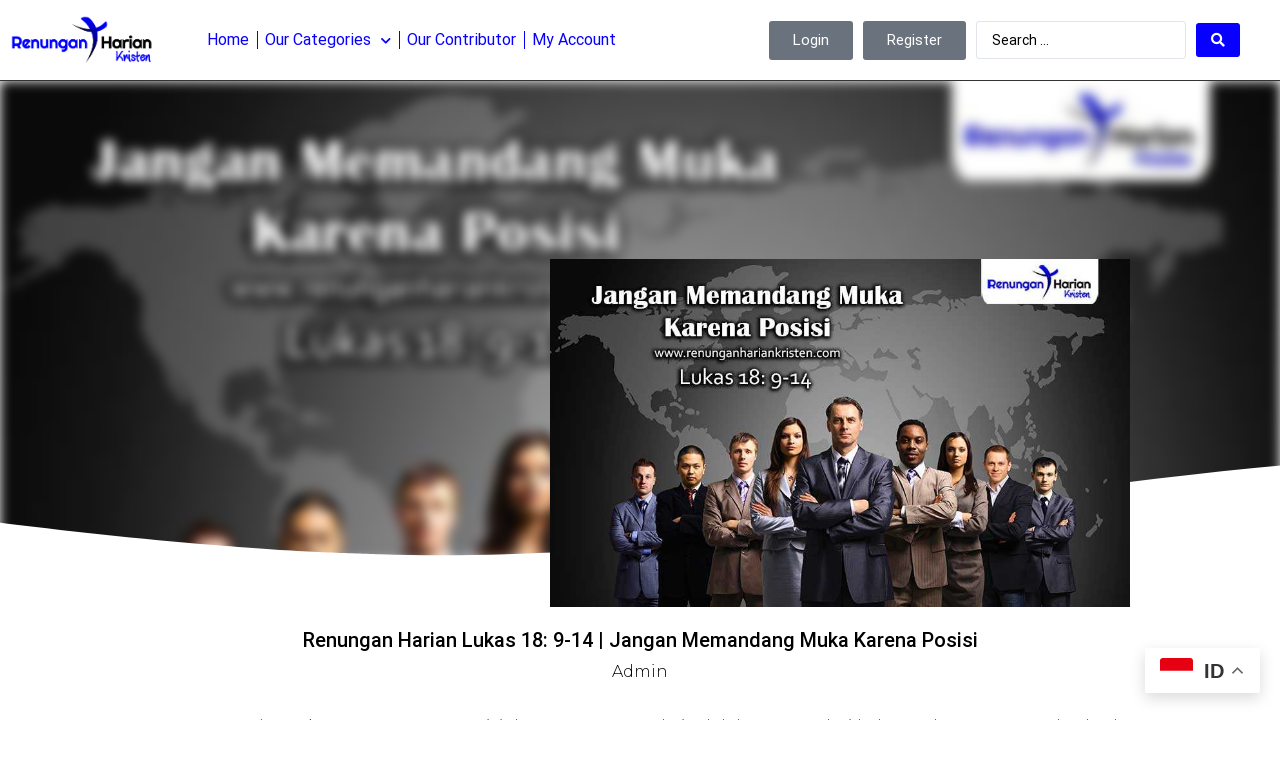

--- FILE ---
content_type: text/html; charset=UTF-8
request_url: https://renunganhariankristen.com/renungan-harian-lukas-18-9-14-jangan-memandang-muka-karena-posisi/
body_size: 14995
content:
<!doctype html>
<html lang="en-US">
<head>
	<meta charset="UTF-8">
	<meta name="viewport" content="width=device-width, initial-scale=1">
	<link rel="profile" href="https://gmpg.org/xfn/11">
	<title>Renungan Harian Lukas 18: 9-14 | Jangan Memandang Muka Karena Posisi &#8211; Renungan Harian Kristen</title>
<link rel='preload' href='https://renunganhariankristen.com/wp-content/uploads/2021/07/LOGO-Renungan-Harian4.webp' as='image' imagesrcset='https://renunganhariankristen.com/wp-content/uploads/2021/07/LOGO-Renungan-Harian4.webp 1380w, https://renunganhariankristen.com/wp-content/uploads/2021/07/LOGO-Renungan-Harian4-300x104.webp 300w, https://renunganhariankristen.com/wp-content/uploads/2021/07/LOGO-Renungan-Harian4-1024x355.webp 1024w, https://renunganhariankristen.com/wp-content/uploads/2021/07/LOGO-Renungan-Harian4-768x267.webp 768w' imagesizes='(max-width: 1380px) 100vw, 1380px' />
<link rel='preload' href='https://renunganhariankristen.com/wp-content/uploads/2017/12/18-Renungan-Harian-Lukas-18-9-14-Jangan-Memandang-Muka-Karena-Posisi.jpg' as='image' imagesrcset='https://renunganhariankristen.com/wp-content/uploads/2017/12/18-Renungan-Harian-Lukas-18-9-14-Jangan-Memandang-Muka-Karena-Posisi.jpg 900w, https://renunganhariankristen.com/wp-content/uploads/2017/12/18-Renungan-Harian-Lukas-18-9-14-Jangan-Memandang-Muka-Karena-Posisi-300x180.jpg 300w, https://renunganhariankristen.com/wp-content/uploads/2017/12/18-Renungan-Harian-Lukas-18-9-14-Jangan-Memandang-Muka-Karena-Posisi-768x461.jpg 768w, https://renunganhariankristen.com/wp-content/uploads/2017/12/18-Renungan-Harian-Lukas-18-9-14-Jangan-Memandang-Muka-Karena-Posisi-243x146.jpg 243w, https://renunganhariankristen.com/wp-content/uploads/2017/12/18-Renungan-Harian-Lukas-18-9-14-Jangan-Memandang-Muka-Karena-Posisi-50x30.jpg 50w, https://renunganhariankristen.com/wp-content/uploads/2017/12/18-Renungan-Harian-Lukas-18-9-14-Jangan-Memandang-Muka-Karena-Posisi-125x75.jpg 125w' imagesizes='(max-width: 800px) 100vw, 800px' />

<meta name='robots' content='max-image-preview:large' />
<link rel='stylesheet' id='jet-engine-frontend-css' href='https://renunganhariankristen.com/wp-content/cache/flying-press/145827397316.frontend.css' media='all' />
<style id='global-styles-inline-css'>body{--wp--preset--color--black: #000000;--wp--preset--color--cyan-bluish-gray: #abb8c3;--wp--preset--color--white: #ffffff;--wp--preset--color--pale-pink: #f78da7;--wp--preset--color--vivid-red: #cf2e2e;--wp--preset--color--luminous-vivid-orange: #ff6900;--wp--preset--color--luminous-vivid-amber: #fcb900;--wp--preset--color--light-green-cyan: #7bdcb5;--wp--preset--color--vivid-green-cyan: #00d084;--wp--preset--color--pale-cyan-blue: #8ed1fc;--wp--preset--color--vivid-cyan-blue: #0693e3;--wp--preset--color--vivid-purple: #9b51e0;--wp--preset--gradient--vivid-cyan-blue-to-vivid-purple: linear-gradient(135deg,rgba(6,147,227,1) 0%,rgb(155,81,224) 100%);--wp--preset--gradient--light-green-cyan-to-vivid-green-cyan: linear-gradient(135deg,rgb(122,220,180) 0%,rgb(0,208,130) 100%);--wp--preset--gradient--luminous-vivid-amber-to-luminous-vivid-orange: linear-gradient(135deg,rgba(252,185,0,1) 0%,rgba(255,105,0,1) 100%);--wp--preset--gradient--luminous-vivid-orange-to-vivid-red: linear-gradient(135deg,rgba(255,105,0,1) 0%,rgb(207,46,46) 100%);--wp--preset--gradient--very-light-gray-to-cyan-bluish-gray: linear-gradient(135deg,rgb(238,238,238) 0%,rgb(169,184,195) 100%);--wp--preset--gradient--cool-to-warm-spectrum: linear-gradient(135deg,rgb(74,234,220) 0%,rgb(151,120,209) 20%,rgb(207,42,186) 40%,rgb(238,44,130) 60%,rgb(251,105,98) 80%,rgb(254,248,76) 100%);--wp--preset--gradient--blush-light-purple: linear-gradient(135deg,rgb(255,206,236) 0%,rgb(152,150,240) 100%);--wp--preset--gradient--blush-bordeaux: linear-gradient(135deg,rgb(254,205,165) 0%,rgb(254,45,45) 50%,rgb(107,0,62) 100%);--wp--preset--gradient--luminous-dusk: linear-gradient(135deg,rgb(255,203,112) 0%,rgb(199,81,192) 50%,rgb(65,88,208) 100%);--wp--preset--gradient--pale-ocean: linear-gradient(135deg,rgb(255,245,203) 0%,rgb(182,227,212) 50%,rgb(51,167,181) 100%);--wp--preset--gradient--electric-grass: linear-gradient(135deg,rgb(202,248,128) 0%,rgb(113,206,126) 100%);--wp--preset--gradient--midnight: linear-gradient(135deg,rgb(2,3,129) 0%,rgb(40,116,252) 100%);--wp--preset--font-size--small: 13px;--wp--preset--font-size--medium: 20px;--wp--preset--font-size--large: 36px;--wp--preset--font-size--x-large: 42px;--wp--preset--spacing--20: 0.44rem;--wp--preset--spacing--30: 0.67rem;--wp--preset--spacing--40: 1rem;--wp--preset--spacing--50: 1.5rem;--wp--preset--spacing--60: 2.25rem;--wp--preset--spacing--70: 3.38rem;--wp--preset--spacing--80: 5.06rem;--wp--preset--shadow--natural: 6px 6px 9px rgba(0, 0, 0, 0.2);--wp--preset--shadow--deep: 12px 12px 50px rgba(0, 0, 0, 0.4);--wp--preset--shadow--sharp: 6px 6px 0px rgba(0, 0, 0, 0.2);--wp--preset--shadow--outlined: 6px 6px 0px -3px rgba(255, 255, 255, 1), 6px 6px rgba(0, 0, 0, 1);--wp--preset--shadow--crisp: 6px 6px 0px rgba(0, 0, 0, 1);}body { margin: 0;--wp--style--global--content-size: 800px;--wp--style--global--wide-size: 1200px; }.wp-site-blocks > .alignleft { float: left; margin-right: 2em; }.wp-site-blocks > .alignright { float: right; margin-left: 2em; }.wp-site-blocks > .aligncenter { justify-content: center; margin-left: auto; margin-right: auto; }:where(.wp-site-blocks) > * { margin-block-start: 24px; margin-block-end: 0; }:where(.wp-site-blocks) > :first-child:first-child { margin-block-start: 0; }:where(.wp-site-blocks) > :last-child:last-child { margin-block-end: 0; }body { --wp--style--block-gap: 24px; }:where(body .is-layout-flow)  > :first-child:first-child{margin-block-start: 0;}:where(body .is-layout-flow)  > :last-child:last-child{margin-block-end: 0;}:where(body .is-layout-flow)  > *{margin-block-start: 24px;margin-block-end: 0;}:where(body .is-layout-constrained)  > :first-child:first-child{margin-block-start: 0;}:where(body .is-layout-constrained)  > :last-child:last-child{margin-block-end: 0;}:where(body .is-layout-constrained)  > *{margin-block-start: 24px;margin-block-end: 0;}:where(body .is-layout-flex) {gap: 24px;}:where(body .is-layout-grid) {gap: 24px;}body .is-layout-flow > .alignleft{float: left;margin-inline-start: 0;margin-inline-end: 2em;}body .is-layout-flow > .alignright{float: right;margin-inline-start: 2em;margin-inline-end: 0;}body .is-layout-flow > .aligncenter{margin-left: auto !important;margin-right: auto !important;}body .is-layout-constrained > .alignleft{float: left;margin-inline-start: 0;margin-inline-end: 2em;}body .is-layout-constrained > .alignright{float: right;margin-inline-start: 2em;margin-inline-end: 0;}body .is-layout-constrained > .aligncenter{margin-left: auto !important;margin-right: auto !important;}body .is-layout-constrained > :where(:not(.alignleft):not(.alignright):not(.alignfull)){max-width: var(--wp--style--global--content-size);margin-left: auto !important;margin-right: auto !important;}body .is-layout-constrained > .alignwide{max-width: var(--wp--style--global--wide-size);}body .is-layout-flex{display: flex;}body .is-layout-flex{flex-wrap: wrap;align-items: center;}body .is-layout-flex > *{margin: 0;}body .is-layout-grid{display: grid;}body .is-layout-grid > *{margin: 0;}body{padding-top: 0px;padding-right: 0px;padding-bottom: 0px;padding-left: 0px;}a:where(:not(.wp-element-button)){text-decoration: underline;}.wp-element-button, .wp-block-button__link{background-color: #32373c;border-width: 0;color: #fff;font-family: inherit;font-size: inherit;line-height: inherit;padding: calc(0.667em + 2px) calc(1.333em + 2px);text-decoration: none;}.has-black-color{color: var(--wp--preset--color--black) !important;}.has-cyan-bluish-gray-color{color: var(--wp--preset--color--cyan-bluish-gray) !important;}.has-white-color{color: var(--wp--preset--color--white) !important;}.has-pale-pink-color{color: var(--wp--preset--color--pale-pink) !important;}.has-vivid-red-color{color: var(--wp--preset--color--vivid-red) !important;}.has-luminous-vivid-orange-color{color: var(--wp--preset--color--luminous-vivid-orange) !important;}.has-luminous-vivid-amber-color{color: var(--wp--preset--color--luminous-vivid-amber) !important;}.has-light-green-cyan-color{color: var(--wp--preset--color--light-green-cyan) !important;}.has-vivid-green-cyan-color{color: var(--wp--preset--color--vivid-green-cyan) !important;}.has-pale-cyan-blue-color{color: var(--wp--preset--color--pale-cyan-blue) !important;}.has-vivid-cyan-blue-color{color: var(--wp--preset--color--vivid-cyan-blue) !important;}.has-vivid-purple-color{color: var(--wp--preset--color--vivid-purple) !important;}.has-black-background-color{background-color: var(--wp--preset--color--black) !important;}.has-cyan-bluish-gray-background-color{background-color: var(--wp--preset--color--cyan-bluish-gray) !important;}.has-white-background-color{background-color: var(--wp--preset--color--white) !important;}.has-pale-pink-background-color{background-color: var(--wp--preset--color--pale-pink) !important;}.has-vivid-red-background-color{background-color: var(--wp--preset--color--vivid-red) !important;}.has-luminous-vivid-orange-background-color{background-color: var(--wp--preset--color--luminous-vivid-orange) !important;}.has-luminous-vivid-amber-background-color{background-color: var(--wp--preset--color--luminous-vivid-amber) !important;}.has-light-green-cyan-background-color{background-color: var(--wp--preset--color--light-green-cyan) !important;}.has-vivid-green-cyan-background-color{background-color: var(--wp--preset--color--vivid-green-cyan) !important;}.has-pale-cyan-blue-background-color{background-color: var(--wp--preset--color--pale-cyan-blue) !important;}.has-vivid-cyan-blue-background-color{background-color: var(--wp--preset--color--vivid-cyan-blue) !important;}.has-vivid-purple-background-color{background-color: var(--wp--preset--color--vivid-purple) !important;}.has-black-border-color{border-color: var(--wp--preset--color--black) !important;}.has-cyan-bluish-gray-border-color{border-color: var(--wp--preset--color--cyan-bluish-gray) !important;}.has-white-border-color{border-color: var(--wp--preset--color--white) !important;}.has-pale-pink-border-color{border-color: var(--wp--preset--color--pale-pink) !important;}.has-vivid-red-border-color{border-color: var(--wp--preset--color--vivid-red) !important;}.has-luminous-vivid-orange-border-color{border-color: var(--wp--preset--color--luminous-vivid-orange) !important;}.has-luminous-vivid-amber-border-color{border-color: var(--wp--preset--color--luminous-vivid-amber) !important;}.has-light-green-cyan-border-color{border-color: var(--wp--preset--color--light-green-cyan) !important;}.has-vivid-green-cyan-border-color{border-color: var(--wp--preset--color--vivid-green-cyan) !important;}.has-pale-cyan-blue-border-color{border-color: var(--wp--preset--color--pale-cyan-blue) !important;}.has-vivid-cyan-blue-border-color{border-color: var(--wp--preset--color--vivid-cyan-blue) !important;}.has-vivid-purple-border-color{border-color: var(--wp--preset--color--vivid-purple) !important;}.has-vivid-cyan-blue-to-vivid-purple-gradient-background{background: var(--wp--preset--gradient--vivid-cyan-blue-to-vivid-purple) !important;}.has-light-green-cyan-to-vivid-green-cyan-gradient-background{background: var(--wp--preset--gradient--light-green-cyan-to-vivid-green-cyan) !important;}.has-luminous-vivid-amber-to-luminous-vivid-orange-gradient-background{background: var(--wp--preset--gradient--luminous-vivid-amber-to-luminous-vivid-orange) !important;}.has-luminous-vivid-orange-to-vivid-red-gradient-background{background: var(--wp--preset--gradient--luminous-vivid-orange-to-vivid-red) !important;}.has-very-light-gray-to-cyan-bluish-gray-gradient-background{background: var(--wp--preset--gradient--very-light-gray-to-cyan-bluish-gray) !important;}.has-cool-to-warm-spectrum-gradient-background{background: var(--wp--preset--gradient--cool-to-warm-spectrum) !important;}.has-blush-light-purple-gradient-background{background: var(--wp--preset--gradient--blush-light-purple) !important;}.has-blush-bordeaux-gradient-background{background: var(--wp--preset--gradient--blush-bordeaux) !important;}.has-luminous-dusk-gradient-background{background: var(--wp--preset--gradient--luminous-dusk) !important;}.has-pale-ocean-gradient-background{background: var(--wp--preset--gradient--pale-ocean) !important;}.has-electric-grass-gradient-background{background: var(--wp--preset--gradient--electric-grass) !important;}.has-midnight-gradient-background{background: var(--wp--preset--gradient--midnight) !important;}.has-small-font-size{font-size: var(--wp--preset--font-size--small) !important;}.has-medium-font-size{font-size: var(--wp--preset--font-size--medium) !important;}.has-large-font-size{font-size: var(--wp--preset--font-size--large) !important;}.has-x-large-font-size{font-size: var(--wp--preset--font-size--x-large) !important;}
.wp-block-navigation a:where(:not(.wp-element-button)){color: inherit;}
.wp-block-pullquote{font-size: 1.5em;line-height: 1.6;}</style>
<link rel='stylesheet' id='contact-form-7-css' href='https://renunganhariankristen.com/wp-content/cache/flying-press/3fd2afa98866.styles.css' media='all' />
<link rel='stylesheet' id='hello-elementor-css' href='https://renunganhariankristen.com/wp-content/cache/flying-press/eaeae7b3b821.style.min.css' media='all' />
<link rel='stylesheet' id='hello-elementor-theme-style-css' href='https://renunganhariankristen.com/wp-content/cache/flying-press/c9fe3b4106c7.theme.min.css' media='all' />
<link rel='stylesheet' id='hello-elementor-header-footer-css' href='https://renunganhariankristen.com/wp-content/cache/flying-press/9b0437e1b02f.header-footer.min.css' media='all' />
<link rel='stylesheet' id='elementor-frontend-css' href='https://renunganhariankristen.com/wp-content/cache/flying-press/cb872d094849.frontend.min.css' media='all' />
<style id='elementor-frontend-inline-css'>.elementor-8910 .elementor-element.elementor-element-46a26049:not(.elementor-motion-effects-element-type-background), .elementor-8910 .elementor-element.elementor-element-46a26049 > .elementor-motion-effects-container > .elementor-motion-effects-layer{background-image:url("https://renunganhariankristen.com/wp-content/uploads/2017/12/18-Renungan-Harian-Lukas-18-9-14-Jangan-Memandang-Muka-Karena-Posisi.jpg");}</style>
<link rel='stylesheet' id='elementor-post-7117-css' href='https://renunganhariankristen.com/wp-content/cache/flying-press/41e5f3b01d77.post-7117.css' media='all' />
<link rel='stylesheet' id='jet-fb-option-field-select-css' href='https://renunganhariankristen.com/wp-content/cache/flying-press/77f20772613a.select.css' media='all' />
<link rel='stylesheet' id='jet-fb-option-field-checkbox-css' href='https://renunganhariankristen.com/wp-content/cache/flying-press/fe12a714ec08.checkbox.css' media='all' />
<link rel='stylesheet' id='jet-fb-option-field-radio-css' href='https://renunganhariankristen.com/wp-content/cache/flying-press/6a448ea83575.radio.css' media='all' />
<link rel='stylesheet' id='jet-fb-advanced-choices-css' href='https://renunganhariankristen.com/wp-content/cache/flying-press/d171e55e14f3.main.css' media='all' />
<link rel='stylesheet' id='jet-fb-wysiwyg-css' href='https://renunganhariankristen.com/wp-content/cache/flying-press/ec603e4e4f99.wysiwyg.css' media='all' />
<link rel='stylesheet' id='jet-fb-switcher-css' href='https://renunganhariankristen.com/wp-content/cache/flying-press/e8935d896b33.switcher.css' media='all' />
<link rel='stylesheet' id='widget-image-css' href='https://renunganhariankristen.com/wp-content/cache/flying-press/8845a2429508.widget-image.min.css' media='all' />
<link rel='stylesheet' id='widget-nav-menu-css' href='https://renunganhariankristen.com/wp-content/cache/flying-press/917807fcd49e.widget-nav-menu.min.css' media='all' />
<link rel='stylesheet' id='widget-spacer-css' href='https://renunganhariankristen.com/wp-content/cache/flying-press/5f3a01e58c84.widget-spacer.min.css' media='all' />
<link rel='stylesheet' id='widget-pp-advanced-menu-css' href='https://renunganhariankristen.com/wp-content/cache/flying-press/aeb76b14a175.widget-advanced-menu.min.css' media='all' />
<link rel='stylesheet' id='widget-text-editor-css' href='https://renunganhariankristen.com/wp-content/cache/flying-press/08f0908af18d.widget-text-editor.min.css' media='all' />
<link rel='stylesheet' id='e-shapes-css' href='https://renunganhariankristen.com/wp-content/cache/flying-press/ba2bc873ba3e.shapes.min.css' media='all' />
<link rel='stylesheet' id='widget-heading-css' href='https://renunganhariankristen.com/wp-content/cache/flying-press/f10e42e93a2e.widget-heading.min.css' media='all' />
<link rel='stylesheet' id='widget-post-info-css' href='https://renunganhariankristen.com/wp-content/cache/flying-press/9318114e5ca1.widget-post-info.min.css' media='all' />
<link rel='stylesheet' id='widget-icon-list-css' href='https://renunganhariankristen.com/wp-content/cache/flying-press/6c4df7f3fb7a.widget-icon-list.min.css' media='all' />
<link rel='stylesheet' id='elementor-icons-shared-0-css' href='https://renunganhariankristen.com/wp-content/cache/flying-press/f4af7e5ec05e.fontawesome.min.css' media='all' />
<link rel='stylesheet' id='elementor-icons-fa-regular-css' href='https://renunganhariankristen.com/wp-content/cache/flying-press/3eef8c9e589a.regular.min.css' media='all' />
<link rel='stylesheet' id='elementor-icons-fa-solid-css' href='https://renunganhariankristen.com/wp-content/cache/flying-press/9eb2d3c87feb.solid.min.css' media='all' />
<link rel='stylesheet' id='widget-post-navigation-css' href='https://renunganhariankristen.com/wp-content/cache/flying-press/73937927d55b.widget-post-navigation.min.css' media='all' />
<link rel='stylesheet' id='widget-posts-css' href='https://renunganhariankristen.com/wp-content/cache/flying-press/a356db3df45a.widget-posts.min.css' media='all' />
<link rel='stylesheet' id='elementor-icons-css' href='https://renunganhariankristen.com/wp-content/cache/flying-press/501fc15f2589.elementor-icons.min.css' media='all' />
<link rel='stylesheet' id='font-awesome-5-all-css' href='https://renunganhariankristen.com/wp-content/cache/flying-press/74bab4578692.all.min.css' media='all' />
<link rel='stylesheet' id='font-awesome-4-shim-css' href='https://renunganhariankristen.com/wp-content/cache/flying-press/c55205bce667.v4-shims.min.css' media='all' />
<link rel='stylesheet' id='pp-extensions-css' href='https://renunganhariankristen.com/wp-content/cache/flying-press/f4f761aedbdc.extensions.min.css' media='all' />
<link rel='stylesheet' id='pp-tooltip-css' href='https://renunganhariankristen.com/wp-content/cache/flying-press/8269f2c4a865.tooltip.min.css' media='all' />
<link rel='stylesheet' id='elementor-post-8780-css' href='https://renunganhariankristen.com/wp-content/cache/flying-press/1a06b0d3b2e7.post-8780.css' media='all' />
<link rel='stylesheet' id='elementor-post-8790-css' href='https://renunganhariankristen.com/wp-content/cache/flying-press/4d911ad08251.post-8790.css' media='all' />
<link rel='stylesheet' id='elementor-post-8910-css' href='https://renunganhariankristen.com/wp-content/cache/flying-press/4e8d2f35f7b1.post-8910.css' media='all' />
<link rel='stylesheet' id='jquery-chosen-css' href='https://renunganhariankristen.com/wp-content/cache/flying-press/d7ca5ca9441e.chosen.min.css' media='all' />
<link rel='stylesheet' id='jet-search-css' href='https://renunganhariankristen.com/wp-content/cache/flying-press/a2e25095f758.jet-search.css' media='all' />
<link rel='stylesheet' id='google-fonts-1-css' href="https://renunganhariankristen.com/wp-content/cache/flying-press/ae0624f001b9.4b5802c986e3.google-font.css" media='all' />
<script id="jquery-core-js-extra">
var pp = {"ajax_url":"https:\/\/renunganhariankristen.com\/wp-admin\/admin-ajax.php"};
</script>
<script src="https://renunganhariankristen.com/wp-includes/js/jquery/jquery.min.js?ver=826eb77e86b0" id="jquery-core-js"></script>
<script src="https://renunganhariankristen.com/wp-includes/js/jquery/jquery-migrate.min.js?ver=9ffeb32e2d9e" id="jquery-migrate-js"></script>
<script src="https://renunganhariankristen.com/wp-includes/js/imagesloaded.min.js?ver=6823120876c9" id="imagesLoaded-js"></script>
<script src="https://renunganhariankristen.com/wp-content/plugins/elementor/assets/lib/font-awesome/js/v4-shims.min.js?ver=ef17c8ffc514" id="font-awesome-4-shim-js"></script>
<link rel="https://api.w.org/" href="https://renunganhariankristen.com/wp-json/" /><link rel="alternate" type="application/json" href="https://renunganhariankristen.com/wp-json/wp/v2/posts/1866" /><link rel="EditURI" type="application/rsd+xml" title="RSD" href="https://renunganhariankristen.com/xmlrpc.php?rsd" />
<meta name="generator" content="WordPress 6.4.2" />
<link rel="canonical" href="https://renunganhariankristen.com/renungan-harian-lukas-18-9-14-jangan-memandang-muka-karena-posisi/" />
<link rel='shortlink' href='https://renunganhariankristen.com/?p=1866' />
<meta name="generator" content="Elementor 3.26.3; features: additional_custom_breakpoints; settings: css_print_method-external, google_font-enabled, font_display-swap">
			<style>.e-con.e-parent:nth-of-type(n+4):not(.e-lazyloaded):not(.e-no-lazyload),
				.e-con.e-parent:nth-of-type(n+4):not(.e-lazyloaded):not(.e-no-lazyload) * {
					background-image: none !important;
				}
				@media screen and (max-height: 1024px) {
					.e-con.e-parent:nth-of-type(n+3):not(.e-lazyloaded):not(.e-no-lazyload),
					.e-con.e-parent:nth-of-type(n+3):not(.e-lazyloaded):not(.e-no-lazyload) * {
						background-image: none !important;
					}
				}
				@media screen and (max-height: 640px) {
					.e-con.e-parent:nth-of-type(n+2):not(.e-lazyloaded):not(.e-no-lazyload),
					.e-con.e-parent:nth-of-type(n+2):not(.e-lazyloaded):not(.e-no-lazyload) * {
						background-image: none !important;
					}
				}</style>
			<link rel="icon" href="https://renunganhariankristen.com/wp-content/uploads/2021/05/ICON-Renungan-Harian-150x150.jpg" sizes="32x32" />
<link rel="icon" href="https://renunganhariankristen.com/wp-content/uploads/2021/05/ICON-Renungan-Harian.jpg" sizes="192x192" />
<link rel="apple-touch-icon" href="https://renunganhariankristen.com/wp-content/uploads/2021/05/ICON-Renungan-Harian.jpg" />
<meta name="msapplication-TileImage" content="https://renunganhariankristen.com/wp-content/uploads/2021/05/ICON-Renungan-Harian.jpg" />
</head>
<body data-rsssl=1 class="post-template-default single single-post postid-1866 single-format-standard wp-custom-logo wp-embed-responsive elementor-default elementor-kit-7117 elementor-page-8910">


<a class="skip-link screen-reader-text" href="#content">Skip to content</a>

		<div data-elementor-type="header" data-elementor-id="8780" class="elementor elementor-8780 elementor-location-header" data-elementor-post-type="elementor_library">
					<section class="elementor-section elementor-top-section elementor-element elementor-element-6379d47c elementor-section-content-middle elementor-section-boxed elementor-section-height-default elementor-section-height-default" data-id="6379d47c" data-element_type="section" data-settings="{&quot;background_background&quot;:&quot;classic&quot;,&quot;sticky&quot;:&quot;top&quot;,&quot;sticky_on&quot;:[&quot;desktop&quot;,&quot;tablet&quot;,&quot;mobile&quot;],&quot;sticky_offset&quot;:0,&quot;sticky_effects_offset&quot;:0,&quot;sticky_anchor_link_offset&quot;:0}">
							<div class="elementor-background-overlay"></div>
							<div class="elementor-container elementor-column-gap-default">
					<div class="elementor-column elementor-col-33 elementor-top-column elementor-element elementor-element-562d01a1 elementor-hidden-phone elementor-hidden-tablet" data-id="562d01a1" data-element_type="column">
			<div class="elementor-widget-wrap elementor-element-populated">
						<div class="elementor-element elementor-element-3f23b79a elementor-widget elementor-widget-theme-site-logo elementor-widget-image" data-id="3f23b79a" data-element_type="widget" data-widget_type="theme-site-logo.default">
				<div class="elementor-widget-container">
											<a href="https://renunganhariankristen.com">
			<img fetchpriority="high" width="1380" height="479" src="https://renunganhariankristen.com/wp-content/uploads/2021/07/LOGO-Renungan-Harian4.webp" class="attachment-full size-full wp-image-6125" alt="LOGO-Renungan-Harian4" srcset="https://renunganhariankristen.com/wp-content/uploads/2021/07/LOGO-Renungan-Harian4.webp 1380w, https://renunganhariankristen.com/wp-content/uploads/2021/07/LOGO-Renungan-Harian4-300x104.webp 300w, https://renunganhariankristen.com/wp-content/uploads/2021/07/LOGO-Renungan-Harian4-1024x355.webp 1024w, https://renunganhariankristen.com/wp-content/uploads/2021/07/LOGO-Renungan-Harian4-768x267.webp 768w" sizes="(max-width: 1380px) 100vw, 1380px"  loading="eager" decoding="async"/>				</a>
											</div>
				</div>
					</div>
		</div>
				<div class="elementor-column elementor-col-33 elementor-top-column elementor-element elementor-element-76d35cc1" data-id="76d35cc1" data-element_type="column">
			<div class="elementor-widget-wrap elementor-element-populated">
						<div class="elementor-element elementor-element-52b68a32 elementor-nav-menu__align-start elementor-nav-menu--stretch elementor-nav-menu--dropdown-tablet elementor-nav-menu__text-align-aside elementor-nav-menu--toggle elementor-nav-menu--burger elementor-widget elementor-widget-nav-menu" data-id="52b68a32" data-element_type="widget" data-settings="{&quot;full_width&quot;:&quot;stretch&quot;,&quot;submenu_icon&quot;:{&quot;value&quot;:&quot;&lt;i class=\&quot;fas fa-chevron-down\&quot;&gt;&lt;\/i&gt;&quot;,&quot;library&quot;:&quot;fa-solid&quot;},&quot;layout&quot;:&quot;horizontal&quot;,&quot;toggle&quot;:&quot;burger&quot;}" data-widget_type="nav-menu.default">
				<div class="elementor-widget-container">
								<nav aria-label="menu" class="elementor-nav-menu--main elementor-nav-menu__container elementor-nav-menu--layout-horizontal e--pointer-background e--animation-fade">
				<ul id="menu-1-52b68a32" class="elementor-nav-menu"><li class="menu-item menu-item-type-post_type menu-item-object-page menu-item-home menu-item-8814"><a href="https://renunganhariankristen.com/" class="elementor-item">Home</a></li>
<li class="menu-item menu-item-type-custom menu-item-object-custom menu-item-has-children menu-item-8931"><a href="#" class="elementor-item elementor-item-anchor">Our Categories</a>
<ul class="sub-menu elementor-nav-menu--dropdown">
	<li class="menu-item menu-item-type-taxonomy menu-item-object-category menu-item-8933"><a href="https://renunganhariankristen.com/category/khotbah-kristen/" class="elementor-sub-item">Khotbah Kristen</a></li>
	<li class="menu-item menu-item-type-taxonomy menu-item-object-category menu-item-8932"><a href="https://renunganhariankristen.com/category/bahan-cerita-sekolah-minggu/" class="elementor-sub-item">Bahan Cerita Sekolah Minggu</a></li>
	<li class="menu-item menu-item-type-taxonomy menu-item-object-category current-post-ancestor current-menu-parent current-post-parent menu-item-8934"><a href="https://renunganhariankristen.com/category/renungan-harian/" class="elementor-sub-item">Renungan Harian</a></li>
	<li class="menu-item menu-item-type-taxonomy menu-item-object-category menu-item-8935"><a href="https://renunganhariankristen.com/category/renungan-harian-anak/" class="elementor-sub-item">Renungan Harian Anak</a></li>
	<li class="menu-item menu-item-type-taxonomy menu-item-object-category menu-item-8936"><a href="https://renunganhariankristen.com/category/renungan-harian-remaja/" class="elementor-sub-item">Renungan Harian Remaja</a></li>
</ul>
</li>
<li class="menu-item menu-item-type-post_type menu-item-object-page menu-item-8929"><a href="https://renunganhariankristen.com/members/" class="elementor-item">Our Contributor</a></li>
<li class="menu-item menu-item-type-post_type menu-item-object-page menu-item-9042"><a href="https://renunganhariankristen.com/account/" class="elementor-item">My Account</a></li>
</ul>			</nav>
					<div class="elementor-menu-toggle" role="button" tabindex="0" aria-label="Menu Toggle" aria-expanded="false">
			<i aria-hidden="true" role="presentation" class="elementor-menu-toggle__icon--open eicon-menu-bar"></i><i aria-hidden="true" role="presentation" class="elementor-menu-toggle__icon--close eicon-close"></i>		</div>
					<nav class="elementor-nav-menu--dropdown elementor-nav-menu__container" aria-hidden="true">
				<ul id="menu-2-52b68a32" class="elementor-nav-menu"><li class="menu-item menu-item-type-post_type menu-item-object-page menu-item-home menu-item-8814"><a href="https://renunganhariankristen.com/" class="elementor-item" tabindex="-1">Home</a></li>
<li class="menu-item menu-item-type-custom menu-item-object-custom menu-item-has-children menu-item-8931"><a href="#" class="elementor-item elementor-item-anchor" tabindex="-1">Our Categories</a>
<ul class="sub-menu elementor-nav-menu--dropdown">
	<li class="menu-item menu-item-type-taxonomy menu-item-object-category menu-item-8933"><a href="https://renunganhariankristen.com/category/khotbah-kristen/" class="elementor-sub-item" tabindex="-1">Khotbah Kristen</a></li>
	<li class="menu-item menu-item-type-taxonomy menu-item-object-category menu-item-8932"><a href="https://renunganhariankristen.com/category/bahan-cerita-sekolah-minggu/" class="elementor-sub-item" tabindex="-1">Bahan Cerita Sekolah Minggu</a></li>
	<li class="menu-item menu-item-type-taxonomy menu-item-object-category current-post-ancestor current-menu-parent current-post-parent menu-item-8934"><a href="https://renunganhariankristen.com/category/renungan-harian/" class="elementor-sub-item" tabindex="-1">Renungan Harian</a></li>
	<li class="menu-item menu-item-type-taxonomy menu-item-object-category menu-item-8935"><a href="https://renunganhariankristen.com/category/renungan-harian-anak/" class="elementor-sub-item" tabindex="-1">Renungan Harian Anak</a></li>
	<li class="menu-item menu-item-type-taxonomy menu-item-object-category menu-item-8936"><a href="https://renunganhariankristen.com/category/renungan-harian-remaja/" class="elementor-sub-item" tabindex="-1">Renungan Harian Remaja</a></li>
</ul>
</li>
<li class="menu-item menu-item-type-post_type menu-item-object-page menu-item-8929"><a href="https://renunganhariankristen.com/members/" class="elementor-item" tabindex="-1">Our Contributor</a></li>
<li class="menu-item menu-item-type-post_type menu-item-object-page menu-item-9042"><a href="https://renunganhariankristen.com/account/" class="elementor-item" tabindex="-1">My Account</a></li>
</ul>			</nav>
						</div>
				</div>
					</div>
		</div>
				<div class="elementor-column elementor-col-33 elementor-top-column elementor-element elementor-element-1312ef7 elementor-hidden-phone elementor-hidden-tablet" data-id="1312ef7" data-element_type="column">
			<div class="elementor-widget-wrap elementor-element-populated">
						<div class="elementor-element elementor-element-c8d6568 elementor-widget__width-auto elementor-widget elementor-widget-button" data-id="c8d6568" data-element_type="widget" data-widget_type="button.default">
				<div class="elementor-widget-container">
									<div class="elementor-button-wrapper">
					<a class="elementor-button elementor-button-link elementor-size-sm" href="https://renunganhariankristen.com/account/">
						<span class="elementor-button-content-wrapper">
									<span class="elementor-button-text">Login</span>
					</span>
					</a>
				</div>
								</div>
				</div>
				<div class="elementor-element elementor-element-8b92adb elementor-widget__width-initial elementor-widget elementor-widget-button" data-id="8b92adb" data-element_type="widget" data-widget_type="button.default">
				<div class="elementor-widget-container">
									<div class="elementor-button-wrapper">
					<a class="elementor-button elementor-button-link elementor-size-sm" href="https://renunganhariankristen.com/register/">
						<span class="elementor-button-content-wrapper">
									<span class="elementor-button-text">Register</span>
					</span>
					</a>
				</div>
								</div>
				</div>
				<div class="elementor-element elementor-element-2f065fd elementor-widget__width-auto elementor-widget elementor-widget-jet-ajax-search" data-id="2f065fd" data-element_type="widget" data-settings="{&quot;results_area_columns&quot;:1}" data-widget_type="jet-ajax-search.default">
				<div class="elementor-widget-container">
					<div class="elementor-jet-ajax-search jet-search">
	<div class="jet_search_listing_grid_hidden_template" style="display: none;">
			</div>

<div class="jet-ajax-search" data-settings="{&quot;symbols_for_start_searching&quot;:2,&quot;search_by_empty_value&quot;:&quot;&quot;,&quot;submit_on_enter&quot;:&quot;&quot;,&quot;search_source&quot;:&quot;any&quot;,&quot;search_logging&quot;:&quot;&quot;,&quot;search_results_url&quot;:&quot;&quot;,&quot;search_taxonomy&quot;:&quot;&quot;,&quot;include_terms_ids&quot;:[],&quot;exclude_terms_ids&quot;:[],&quot;exclude_posts_ids&quot;:[],&quot;custom_fields_source&quot;:&quot;&quot;,&quot;limit_query&quot;:5,&quot;limit_query_tablet&quot;:&quot;&quot;,&quot;limit_query_mobile&quot;:&quot;&quot;,&quot;limit_query_in_result_area&quot;:3,&quot;results_order_by&quot;:&quot;relevance&quot;,&quot;results_order&quot;:&quot;asc&quot;,&quot;sentence&quot;:&quot;&quot;,&quot;search_in_taxonomy&quot;:&quot;&quot;,&quot;search_in_taxonomy_source&quot;:&quot;&quot;,&quot;results_area_width_by&quot;:&quot;custom&quot;,&quot;results_area_custom_width&quot;:{&quot;unit&quot;:&quot;px&quot;,&quot;size&quot;:750,&quot;sizes&quot;:[]},&quot;results_area_custom_position&quot;:&quot;right&quot;,&quot;results_area_columns&quot;:1,&quot;results_area_columns_tablet&quot;:&quot;&quot;,&quot;results_area_columns_mobile&quot;:&quot;&quot;,&quot;results_area_columns_mobile_portrait&quot;:&quot;&quot;,&quot;thumbnail_visible&quot;:&quot;&quot;,&quot;thumbnail_size&quot;:&quot;&quot;,&quot;thumbnail_placeholder&quot;:&quot;&quot;,&quot;post_content_source&quot;:&quot;content&quot;,&quot;post_content_custom_field_key&quot;:&quot;&quot;,&quot;post_content_length&quot;:30,&quot;show_product_price&quot;:&quot;&quot;,&quot;show_product_rating&quot;:&quot;&quot;,&quot;show_add_to_cart&quot;:&quot;&quot;,&quot;show_result_new_tab&quot;:&quot;&quot;,&quot;highlight_searched_text&quot;:&quot;yes&quot;,&quot;listing_id&quot;:&quot;&quot;,&quot;bullet_pagination&quot;:&quot;&quot;,&quot;number_pagination&quot;:&quot;&quot;,&quot;navigation_arrows&quot;:&quot;in_header&quot;,&quot;navigation_arrows_type&quot;:&quot;angle&quot;,&quot;show_title_related_meta&quot;:&quot;&quot;,&quot;meta_title_related_position&quot;:&quot;&quot;,&quot;title_related_meta&quot;:&quot;&quot;,&quot;show_content_related_meta&quot;:&quot;&quot;,&quot;meta_content_related_position&quot;:&quot;&quot;,&quot;content_related_meta&quot;:&quot;&quot;,&quot;negative_search&quot;:&quot;Sorry, but nothing matched your search terms.&quot;,&quot;server_error&quot;:&quot;Sorry, but we cannot handle your search query now. Please, try again later!&quot;,&quot;show_search_suggestions&quot;:&quot;&quot;,&quot;search_suggestions_position&quot;:&quot;&quot;,&quot;search_suggestions_source&quot;:&quot;&quot;,&quot;search_suggestions_limits&quot;:&quot;&quot;,&quot;search_suggestions_item_title_length&quot;:&quot;&quot;,&quot;search_source_terms&quot;:&quot;&quot;,&quot;search_source_terms_title&quot;:&quot;&quot;,&quot;search_source_terms_icon&quot;:&quot;&quot;,&quot;search_source_terms_limit&quot;:&quot;&quot;,&quot;search_source_terms_listing_id&quot;:&quot;&quot;,&quot;search_source_terms_taxonomy&quot;:&quot;&quot;,&quot;search_source_users&quot;:&quot;&quot;,&quot;search_source_users_title&quot;:&quot;&quot;,&quot;search_source_users_icon&quot;:&quot;&quot;,&quot;search_source_users_limit&quot;:&quot;&quot;,&quot;search_source_users_listing_id&quot;:&quot;&quot;}">
<form class="jet-ajax-search__form" method="get" action="https://renunganhariankristen.com/" role="search" target="">
	<div class="jet-ajax-search__fields-holder">
		<div class="jet-ajax-search__field-wrapper">
			<label for="search-input-2f065fd" class="screen-reader-text">Search ...</label>
						<input id="search-input-2f065fd" class="jet-ajax-search__field" type="search" placeholder="Search ..." value="" name="s" autocomplete="off" />
							<input type="hidden" name="jsearch" />
						
					</div>
			</div>
	
<button class="jet-ajax-search__submit" type="submit" aria-label="Search submit"><span class="jet-ajax-search__submit-icon jet-ajax-search-icon"><i aria-hidden="true" class="fas fa-search"></i></span></button>
</form>

<div class="jet-ajax-search__results-area" >
	<div class="jet-ajax-search__results-holder">
					<div class="jet-ajax-search__results-header">
				
<button class="jet-ajax-search__results-count"><span></span> Results</button>
				<div class="jet-ajax-search__navigation-holder"></div>
			</div>
						<div class="jet-ajax-search__results-list results-area-col-desk-1 results-area-col-tablet- results-area-col-mobile- results-area-col-mobile-portrait-1" >
						<div class="jet-ajax-search__results-list-inner "></div>
					</div>
					<div class="jet-ajax-search__results-footer">
				<button class="jet-ajax-search__full-results">See all results</button>				<div class="jet-ajax-search__navigation-holder"></div>
			</div>
			</div>
	<div class="jet-ajax-search__message"></div>
	
<div class="jet-ajax-search__spinner-holder">
	<div class="jet-ajax-search__spinner">
		<div class="rect rect-1"></div>
		<div class="rect rect-2"></div>
		<div class="rect rect-3"></div>
		<div class="rect rect-4"></div>
		<div class="rect rect-5"></div>
	</div>
</div>
</div>
</div>
</div>				</div>
				</div>
					</div>
		</div>
					</div>
		</section>
				</div>
				<div data-elementor-type="single-post" data-elementor-id="8910" class="elementor elementor-8910 elementor-location-single post-1866 post type-post status-publish format-standard has-post-thumbnail hentry category-renungan-harian tag-renungan-harian-lukas tag-renungan-harian-umum" data-elementor-post-type="elementor_library">
					<section class="elementor-section elementor-top-section elementor-element elementor-element-46a26049 elementor-section-height-min-height elementor-section-items-top elementor-hidden-tablet elementor-hidden-mobile elementor-section-boxed elementor-section-height-default" data-id="46a26049" data-element_type="section" data-settings="{&quot;background_background&quot;:&quot;classic&quot;,&quot;shape_divider_bottom&quot;:&quot;waves&quot;,&quot;background_motion_fx_motion_fx_scrolling&quot;:&quot;yes&quot;,&quot;background_motion_fx_blur_effect&quot;:&quot;yes&quot;,&quot;background_motion_fx_blur_level&quot;:{&quot;unit&quot;:&quot;px&quot;,&quot;size&quot;:6,&quot;sizes&quot;:[]},&quot;background_motion_fx_blur_direction&quot;:&quot;out-in&quot;,&quot;background_motion_fx_blur_range&quot;:{&quot;unit&quot;:&quot;%&quot;,&quot;size&quot;:&quot;&quot;,&quot;sizes&quot;:{&quot;start&quot;:20,&quot;end&quot;:80}},&quot;background_motion_fx_devices&quot;:[&quot;desktop&quot;,&quot;tablet&quot;,&quot;mobile&quot;]}">
							<div class="elementor-background-overlay"></div>
						<div class="elementor-shape elementor-shape-bottom" data-negative="false">
			<svg xmlns="http://www.w3.org/2000/svg" viewBox="0 0 1000 100" preserveAspectRatio="none">
	<path class="elementor-shape-fill" d="M421.9,6.5c22.6-2.5,51.5,0.4,75.5,5.3c23.6,4.9,70.9,23.5,100.5,35.7c75.8,32.2,133.7,44.5,192.6,49.7
	c23.6,2.1,48.7,3.5,103.4-2.5c54.7-6,106.2-25.6,106.2-25.6V0H0v30.3c0,0,72,32.6,158.4,30.5c39.2-0.7,92.8-6.7,134-22.4
	c21.2-8.1,52.2-18.2,79.7-24.2C399.3,7.9,411.6,7.5,421.9,6.5z"/>
</svg>		</div>
					<div class="elementor-container elementor-column-gap-default">
					<div class="elementor-column elementor-col-100 elementor-top-column elementor-element elementor-element-9bf6493" data-id="9bf6493" data-element_type="column">
			<div class="elementor-widget-wrap">
							</div>
		</div>
					</div>
		</section>
				<section class="elementor-section elementor-top-section elementor-element elementor-element-5e42d35e elementor-section-boxed elementor-section-height-default elementor-section-height-default" data-id="5e42d35e" data-element_type="section">
						<div class="elementor-container elementor-column-gap-default">
					<div class="elementor-column elementor-col-100 elementor-top-column elementor-element elementor-element-26b9392" data-id="26b9392" data-element_type="column">
			<div class="elementor-widget-wrap elementor-element-populated">
						<section class="elementor-section elementor-inner-section elementor-element elementor-element-7ea363b elementor-section-boxed elementor-section-height-default elementor-section-height-default" data-id="7ea363b" data-element_type="section">
						<div class="elementor-container elementor-column-gap-default">
					<div class="elementor-column elementor-col-50 elementor-inner-column elementor-element elementor-element-9a5e286" data-id="9a5e286" data-element_type="column">
			<div class="elementor-widget-wrap">
							</div>
		</div>
				<div class="elementor-column elementor-col-50 elementor-inner-column elementor-element elementor-element-7253f55" data-id="7253f55" data-element_type="column">
			<div class="elementor-widget-wrap elementor-element-populated">
						<div class="elementor-element elementor-element-f6040aa elementor-widget elementor-widget-theme-post-featured-image elementor-widget-image" data-id="f6040aa" data-element_type="widget" data-widget_type="theme-post-featured-image.default">
				<div class="elementor-widget-container">
															<img width="800" height="480" src="https://renunganhariankristen.com/wp-content/uploads/2017/12/18-Renungan-Harian-Lukas-18-9-14-Jangan-Memandang-Muka-Karena-Posisi.jpg" class="attachment-large size-large wp-image-1814" alt="Renungan-Harian-Lukas-18-9-14-Jangan-Memandang-Muka-Karena-Posisi" srcset="https://renunganhariankristen.com/wp-content/uploads/2017/12/18-Renungan-Harian-Lukas-18-9-14-Jangan-Memandang-Muka-Karena-Posisi.jpg 900w, https://renunganhariankristen.com/wp-content/uploads/2017/12/18-Renungan-Harian-Lukas-18-9-14-Jangan-Memandang-Muka-Karena-Posisi-300x180.jpg 300w, https://renunganhariankristen.com/wp-content/uploads/2017/12/18-Renungan-Harian-Lukas-18-9-14-Jangan-Memandang-Muka-Karena-Posisi-768x461.jpg 768w, https://renunganhariankristen.com/wp-content/uploads/2017/12/18-Renungan-Harian-Lukas-18-9-14-Jangan-Memandang-Muka-Karena-Posisi-243x146.jpg 243w, https://renunganhariankristen.com/wp-content/uploads/2017/12/18-Renungan-Harian-Lukas-18-9-14-Jangan-Memandang-Muka-Karena-Posisi-50x30.jpg 50w, https://renunganhariankristen.com/wp-content/uploads/2017/12/18-Renungan-Harian-Lukas-18-9-14-Jangan-Memandang-Muka-Karena-Posisi-125x75.jpg 125w" sizes="(max-width: 800px) 100vw, 800px"  loading="eager" fetchpriority="high" decoding="async"/>															</div>
				</div>
					</div>
		</div>
					</div>
		</section>
				<div class="elementor-element elementor-element-7a8124e2 elementor-widget elementor-widget-theme-post-title elementor-page-title elementor-widget-heading" data-id="7a8124e2" data-element_type="widget" data-widget_type="theme-post-title.default">
				<div class="elementor-widget-container">
					<h5 class="elementor-heading-title elementor-size-default">Renungan Harian Lukas 18: 9-14 | Jangan Memandang Muka Karena Posisi</h5>				</div>
				</div>
				<div class="elementor-element elementor-element-30d6c139 elementor-align-center elementor-widget elementor-widget-post-info" data-id="30d6c139" data-element_type="widget" data-widget_type="post-info.default">
				<div class="elementor-widget-container">
							<ul class="elementor-inline-items elementor-icon-list-items elementor-post-info">
								<li class="elementor-icon-list-item elementor-repeater-item-ede85bd elementor-inline-item" itemprop="author">
						<a href="https://renunganhariankristen.com/author/s4nr10/">
														<span class="elementor-icon-list-text elementor-post-info__item elementor-post-info__item--type-author">
										Admin					</span>
									</a>
				</li>
				</ul>
						</div>
				</div>
				<div class="elementor-element elementor-element-2e166836 elementor-widget elementor-widget-theme-post-content" data-id="2e166836" data-element_type="widget" data-widget_type="theme-post-content.default">
				<div class="elementor-widget-container">
					<p><strong>Renungan Harian Lukas 18: 9-14.</strong> Orang Farisi dan pemungut cukai adalah 2 orang dari kelompok yang sangat berbeda, seperti bumi dan langit. Orang Farisi adalah orang yang sangat dihormati masyarakat Yahudi pada waktu itu, mereka dianggap sebagai orang yang sangat saleh dan taat menjalankan kewajiban agama dengan sangat ketat. Sebaliknya, pemungut cukai adalah orang yang sangat dibenci oleh masyarakat Yahudi karena dianggap sebagai kaki tangan pemerintah Romawi yang berkhianat memeras bangsanya sendiri. Pemugut cukai dikategorikan sebagai orang yang sangat berdosa dan tidak layak untuk beribadah di bait Allah. Bukan hal yang mengejutkan, ketika Tuhan Yesus menceritakan perumpamaan ini, digambarkan pemungut cukai menilai dirinya begitu rohani dibandingkan dengan pemungut cukai yang begitu berdosa.</p>
<p>Manusia bisa saja menilai dirinya begitu tinggi karena status dan posisi di masyarakat, namun Allah memiliki penilaian berbeda. Tidak ada seorang pun yang benar di hadapan Allah, siapa pun dia, apa pun posisinya dan berapa pun tinggi jabatannya. Di hadapan Allah semua orang sama, yaitu orang yang berdosa, dan perlu bertobat. Orang yang menilai dirinya benar dan memandang rendah semua orang lain akan direndahkan oleh Allah, tetapi orang yang merendahkan diri di hadapan Allah, mengakui dosanya, dialah yang akhirnya ditinggikan oleh-Nya.</p>
<h3>Renungkan</h3>
<p>Ditujukan kepada siapakah perumpamaan ini? (ay. 9)<br />
Menurut Anda apa perbedaan mencolok antara seorang Farisi dan pemungut cukai? Bagaimana orang Farisi membandingkan dirinya dengan pemungut cukai? (ay. 10-12)<br />
Bagaimana Tuhan menilai kedua orang tersebut? Mengapa? (ay. 14)</p>
<p>Apakah Anda pernah dinilai oleh seseorang (pasangan, anak, teman, pemimpin, dst.) sebagai orang yang merasa diri lebih baik dan lebih benar dibandingkan orang lain? Kebenaran apakah yang Anda pelajari melalui perumpamaan hari ini, dan dalam hal apa Anda perlu mengaku dosa kepada Tuhan? (Renungan Harian Lukas 18: 9-14 – GKBJ)</p>
				</div>
				</div>
				<div class="elementor-element elementor-element-133d650b elementor-post-navigation-borders-yes elementor-widget elementor-widget-post-navigation" data-id="133d650b" data-element_type="widget" data-widget_type="post-navigation.default">
				<div class="elementor-widget-container">
							<div class="elementor-post-navigation">
			<div class="elementor-post-navigation__prev elementor-post-navigation__link">
				<a href="https://renunganhariankristen.com/renungan-harian-1-samuel-17-41-50-jangan-memandang-muka-karena-usia-dan-kemampuan/" rel="prev"><span class="post-navigation__arrow-wrapper post-navigation__arrow-prev"><i class="fa fa-arrow-left" aria-hidden="true"></i><span class="elementor-screen-only">Prev</span></span><span class="elementor-post-navigation__link__prev"><span class="post-navigation__prev--label">Previous</span><span class="post-navigation__prev--title">Renungan Harian 1 Samuel 17:41-50 | Jangan Memandang Muka Karena Usia Dan Kemampuan</span></span></a>			</div>
							<div class="elementor-post-navigation__separator-wrapper">
					<div class="elementor-post-navigation__separator"></div>
				</div>
						<div class="elementor-post-navigation__next elementor-post-navigation__link">
				<a href="https://renunganhariankristen.com/renungan-1-okt-22-1-samuel-8-1-22-tua-bukanlah-penghambat/" rel="next"><span class="elementor-post-navigation__link__next"><span class="post-navigation__next--label">Next</span><span class="post-navigation__next--title">Renungan 1 Okt 22: 1 Samuel 8: 1-22 ( Tua Bukanlah Penghambat )</span></span><span class="post-navigation__arrow-wrapper post-navigation__arrow-next"><i class="fa fa-arrow-right" aria-hidden="true"></i><span class="elementor-screen-only">Next</span></span></a>			</div>
		</div>
						</div>
				</div>
				<div class="elementor-element elementor-element-6c7dece7 elementor-widget elementor-widget-heading" data-id="6c7dece7" data-element_type="widget" data-widget_type="heading.default">
				<div class="elementor-widget-container">
					<h2 class="elementor-heading-title elementor-size-default">Baca Juga Artikel Lainnya....</h2>				</div>
				</div>
				<div class="elementor-element elementor-element-48d64868 elementor-posts--align-center elementor-grid-3 elementor-grid-tablet-2 elementor-grid-mobile-1 elementor-posts--thumbnail-top elementor-posts--show-avatar elementor-card-shadow-yes elementor-posts__hover-gradient elementor-widget elementor-widget-posts" data-id="48d64868" data-element_type="widget" data-settings="{&quot;cards_row_gap&quot;:{&quot;unit&quot;:&quot;px&quot;,&quot;size&quot;:&quot;30&quot;,&quot;sizes&quot;:[]},&quot;cards_columns&quot;:&quot;3&quot;,&quot;cards_columns_tablet&quot;:&quot;2&quot;,&quot;cards_columns_mobile&quot;:&quot;1&quot;,&quot;cards_row_gap_tablet&quot;:{&quot;unit&quot;:&quot;px&quot;,&quot;size&quot;:&quot;&quot;,&quot;sizes&quot;:[]},&quot;cards_row_gap_mobile&quot;:{&quot;unit&quot;:&quot;px&quot;,&quot;size&quot;:&quot;&quot;,&quot;sizes&quot;:[]}}" data-widget_type="posts.cards">
				<div class="elementor-widget-container">
							<div class="elementor-posts-container elementor-posts elementor-posts--skin-cards elementor-grid">
				<article class="elementor-post elementor-grid-item post-4744 post type-post status-publish format-standard has-post-thumbnail hentry category-renungan-harian-terbaru tag-renungan-hari-ini tag-renungan-harian-kristen-september-2019 tag-renungan-harian-lukas">
			<div class="elementor-post__card">
				<a class="elementor-post__thumbnail__link" href="https://renunganhariankristen.com/renungan-harian-lukas-8-32-39-pekerjaan-yang-bisa-kita-lakukan/" tabindex="-1" ><div class="elementor-post__thumbnail"><img width="900" height="540" src="https://renunganhariankristen.com/wp-content/uploads/2019/01/renungan-harian-kristen-2.jpg" class="attachment-full size-full wp-image-5622" alt="renungan-harian-kristen-terbaru-dan-terlengkap" decoding="async" srcset="https://renunganhariankristen.com/wp-content/uploads/2019/01/renungan-harian-kristen-2.jpg 900w, https://renunganhariankristen.com/wp-content/uploads/2019/01/renungan-harian-kristen-2-300x180.jpg 300w, https://renunganhariankristen.com/wp-content/uploads/2019/01/renungan-harian-kristen-2-768x461.jpg 768w, https://renunganhariankristen.com/wp-content/uploads/2019/01/renungan-harian-kristen-2-243x146.jpg 243w, https://renunganhariankristen.com/wp-content/uploads/2019/01/renungan-harian-kristen-2-50x30.jpg 50w, https://renunganhariankristen.com/wp-content/uploads/2019/01/renungan-harian-kristen-2-125x75.jpg 125w" sizes="auto"  loading="lazy" fetchpriority="low"/></div></a>
				<div class="elementor-post__badge">Renungan Harian Terbaru</div>
				<div class="elementor-post__avatar">
			<img alt='Admin' src='https://secure.gravatar.com/avatar/83dc5a5ec7847549cb68373a2d100104?s=128&#038;d=mm&#038;r=g' srcset='https://secure.gravatar.com/avatar/83dc5a5ec7847549cb68373a2d100104?s=256&#038;d=mm&#038;r=g 2x' class='avatar avatar-128 photo' height='128' width='128' decoding='async' loading="lazy" fetchpriority="low"/>		</div>
				<div class="elementor-post__text">
				<h4 class="elementor-post__title">
			<a href="https://renunganhariankristen.com/renungan-harian-lukas-8-32-39-pekerjaan-yang-bisa-kita-lakukan/" >
				Renungan Harian Lukas 8: 32-39 | Pekerjaan yang bisa kita lakukan			</a>
		</h4>
				</div>
				<div class="elementor-post__meta-data">
					<span class="elementor-post-author">
			Admin		</span>
				</div>
					</div>
		</article>
				<article class="elementor-post elementor-grid-item post-2029 post type-post status-publish format-standard has-post-thumbnail hentry category-renungan-harian-remaja tag-renungan-harian-matius tag-renungan-malam">
			<div class="elementor-post__card">
				<a class="elementor-post__thumbnail__link" href="https://renunganhariankristen.com/renungan-harian-remaja-matius-7-1-5-ngaca-dulu/" tabindex="-1" ><div class="elementor-post__thumbnail"><img loading="lazy" width="900" height="540" src="https://renunganhariankristen.com/wp-content/uploads/2018/03/Renungan-Harian-Remaja-Matius-7-1-5-Ngaca-Dulu.jpg" class="attachment-full size-full wp-image-2020" alt="Renungan-Harian-Remaja-Matius-7-1-5-Ngaca-Dulu" decoding="async" srcset="https://renunganhariankristen.com/wp-content/uploads/2018/03/Renungan-Harian-Remaja-Matius-7-1-5-Ngaca-Dulu.jpg 900w, https://renunganhariankristen.com/wp-content/uploads/2018/03/Renungan-Harian-Remaja-Matius-7-1-5-Ngaca-Dulu-300x180.jpg 300w, https://renunganhariankristen.com/wp-content/uploads/2018/03/Renungan-Harian-Remaja-Matius-7-1-5-Ngaca-Dulu-768x461.jpg 768w, https://renunganhariankristen.com/wp-content/uploads/2018/03/Renungan-Harian-Remaja-Matius-7-1-5-Ngaca-Dulu-243x146.jpg 243w, https://renunganhariankristen.com/wp-content/uploads/2018/03/Renungan-Harian-Remaja-Matius-7-1-5-Ngaca-Dulu-50x30.jpg 50w, https://renunganhariankristen.com/wp-content/uploads/2018/03/Renungan-Harian-Remaja-Matius-7-1-5-Ngaca-Dulu-125x75.jpg 125w" sizes="auto"  fetchpriority="low"/></div></a>
				<div class="elementor-post__badge">Renungan Harian Remaja</div>
				<div class="elementor-post__avatar">
			<img alt='Admin' src='https://secure.gravatar.com/avatar/83dc5a5ec7847549cb68373a2d100104?s=128&#038;d=mm&#038;r=g' srcset='https://secure.gravatar.com/avatar/83dc5a5ec7847549cb68373a2d100104?s=256&#038;d=mm&#038;r=g 2x' class='avatar avatar-128 photo' height='128' width='128' decoding='async' loading="lazy" fetchpriority="low"/>		</div>
				<div class="elementor-post__text">
				<h4 class="elementor-post__title">
			<a href="https://renunganhariankristen.com/renungan-harian-remaja-matius-7-1-5-ngaca-dulu/" >
				Renungan Harian Remaja Matius 7: 1-5 | Ngaca Dulu			</a>
		</h4>
				</div>
				<div class="elementor-post__meta-data">
					<span class="elementor-post-author">
			Admin		</span>
				</div>
					</div>
		</article>
				<article class="elementor-post elementor-grid-item post-1690 post type-post status-publish format-standard has-post-thumbnail hentry category-renungan-harian-remaja tag-renungan-harian-lukas tag-renungan-malam">
			<div class="elementor-post__card">
				<a class="elementor-post__thumbnail__link" href="https://renunganhariankristen.com/renungan-harian-remaja-lukas-15-11-32-sikapilah-dengan-dewasa/" tabindex="-1" ><div class="elementor-post__thumbnail"><img loading="lazy" width="900" height="540" src="https://renunganhariankristen.com/wp-content/uploads/2017/10/Renungan-Harian-Remaja-Lukas-15-11-32-Sikapilah-Dengan-Dewasa.jpg" class="attachment-full size-full wp-image-1683" alt="Renungan-Harian-Remaja-Lukas-15-11-32-Sikapilah-Dengan-Dewasa" decoding="async" srcset="https://renunganhariankristen.com/wp-content/uploads/2017/10/Renungan-Harian-Remaja-Lukas-15-11-32-Sikapilah-Dengan-Dewasa.jpg 900w, https://renunganhariankristen.com/wp-content/uploads/2017/10/Renungan-Harian-Remaja-Lukas-15-11-32-Sikapilah-Dengan-Dewasa-300x180.jpg 300w, https://renunganhariankristen.com/wp-content/uploads/2017/10/Renungan-Harian-Remaja-Lukas-15-11-32-Sikapilah-Dengan-Dewasa-768x461.jpg 768w, https://renunganhariankristen.com/wp-content/uploads/2017/10/Renungan-Harian-Remaja-Lukas-15-11-32-Sikapilah-Dengan-Dewasa-243x146.jpg 243w, https://renunganhariankristen.com/wp-content/uploads/2017/10/Renungan-Harian-Remaja-Lukas-15-11-32-Sikapilah-Dengan-Dewasa-50x30.jpg 50w, https://renunganhariankristen.com/wp-content/uploads/2017/10/Renungan-Harian-Remaja-Lukas-15-11-32-Sikapilah-Dengan-Dewasa-125x75.jpg 125w" sizes="auto"  fetchpriority="low"/></div></a>
				<div class="elementor-post__badge">Renungan Harian Remaja</div>
				<div class="elementor-post__avatar">
			<img alt='Admin' src='https://secure.gravatar.com/avatar/83dc5a5ec7847549cb68373a2d100104?s=128&#038;d=mm&#038;r=g' srcset='https://secure.gravatar.com/avatar/83dc5a5ec7847549cb68373a2d100104?s=256&#038;d=mm&#038;r=g 2x' class='avatar avatar-128 photo' height='128' width='128' decoding='async' loading="lazy" fetchpriority="low"/>		</div>
				<div class="elementor-post__text">
				<h4 class="elementor-post__title">
			<a href="https://renunganhariankristen.com/renungan-harian-remaja-lukas-15-11-32-sikapilah-dengan-dewasa/" >
				Renungan Harian Remaja Lukas 15: 11-32 | Sikapilah Dengan Dewasa			</a>
		</h4>
				</div>
				<div class="elementor-post__meta-data">
					<span class="elementor-post-author">
			Admin		</span>
				</div>
					</div>
		</article>
				</div>
		
						</div>
				</div>
					</div>
		</div>
					</div>
		</section>
				</div>
				<div data-elementor-type="footer" data-elementor-id="8790" class="elementor elementor-8790 elementor-location-footer" data-elementor-post-type="elementor_library">
					<section class="elementor-section elementor-top-section elementor-element elementor-element-00e8004 elementor-section-boxed elementor-section-height-default elementor-section-height-default" data-id="00e8004" data-element_type="section">
						<div class="elementor-container elementor-column-gap-default">
					<div class="elementor-column elementor-col-100 elementor-top-column elementor-element elementor-element-3c3df29" data-id="3c3df29" data-element_type="column">
			<div class="elementor-widget-wrap elementor-element-populated">
						<div class="elementor-element elementor-element-16b0442 elementor-widget elementor-widget-spacer" data-id="16b0442" data-element_type="widget" data-widget_type="spacer.default">
				<div class="elementor-widget-container">
							<div class="elementor-spacer">
			<div class="elementor-spacer-inner"></div>
		</div>
						</div>
				</div>
					</div>
		</div>
					</div>
		</section>
				<section class="elementor-section elementor-top-section elementor-element elementor-element-ff4743f elementor-section-boxed elementor-section-height-default elementor-section-height-default" data-id="ff4743f" data-element_type="section">
						<div class="elementor-container elementor-column-gap-default">
					<div class="elementor-column elementor-col-100 elementor-top-column elementor-element elementor-element-262ad0c" data-id="262ad0c" data-element_type="column">
			<div class="elementor-widget-wrap elementor-element-populated">
						<div class="elementor-element elementor-element-8c8115a elementor-widget elementor-widget-pp-advanced-menu" data-id="8c8115a" data-element_type="widget" data-settings="{&quot;layout&quot;:&quot;horizontal&quot;,&quot;show_submenu_on&quot;:&quot;hover&quot;,&quot;submenu_icon&quot;:{&quot;value&quot;:&quot;&lt;i class=\&quot;fas fa-caret-down\&quot;&gt;&lt;\/i&gt;&quot;,&quot;library&quot;:&quot;fa-solid&quot;},&quot;menu_type&quot;:&quot;default&quot;,&quot;toggle&quot;:&quot;icon&quot;,&quot;toggle_icon_type&quot;:&quot;hamburger&quot;,&quot;show_responsive_submenu_on&quot;:&quot;icon&quot;}" data-widget_type="pp-advanced-menu.default">
				<div class="elementor-widget-container">
					
				<div class="pp-advanced-menu-main-wrapper pp-advanced-menu__align-center pp-advanced-menu--dropdown-tablet pp-advanced-menu--type-default pp-advanced-menu__text-align-aside pp-advanced-menu--toggle pp-advanced-menu--icon">
								<nav id="pp-menu-8c8115a" class="pp-advanced-menu--main pp-advanced-menu__container pp-advanced-menu--layout-horizontal pp--pointer-underline e--animation-fade" aria-label="Footer Menu" data-settings="{&quot;menu_id&quot;:&quot;8c8115a&quot;,&quot;breakpoint&quot;:&quot;tablet&quot;,&quot;full_width&quot;:false}"><ul id="menu-footer-menu" class="pp-advanced-menu"><li class="menu-item menu-item-type-post_type menu-item-object-page menu-item-8828"><a href="https://renunganhariankristen.com/about-us/" class="pp-menu-item">About us</a></li>
<li class="menu-item menu-item-type-post_type menu-item-object-page menu-item-8832"><a href="https://renunganhariankristen.com/redaksi/" class="pp-menu-item">Redaksi</a></li>
<li class="menu-item menu-item-type-post_type menu-item-object-page menu-item-8830"><a href="https://renunganhariankristen.com/disclaimer/" class="pp-menu-item">Disclaimer</a></li>
<li class="menu-item menu-item-type-post_type menu-item-object-page menu-item-8831"><a href="https://renunganhariankristen.com/privacy-policy/" class="pp-menu-item">Privacy Policy</a></li>
<li class="menu-item menu-item-type-post_type menu-item-object-page menu-item-8829"><a href="https://renunganhariankristen.com/contact-us/" class="pp-menu-item">Contact us</a></li>
</ul></nav>
															<div class="pp-menu-toggle pp-menu-toggle-on-tablet">
											<div class="pp-hamburger">
							<div class="pp-hamburger-box">
																	<div class="pp-hamburger-inner"></div>
															</div>
						</div>
														</div>
												<nav class="pp-advanced-menu--dropdown pp-menu-style-toggle pp-advanced-menu__container pp-menu-8c8115a pp-menu-default" data-settings="{&quot;menu_id&quot;:&quot;8c8115a&quot;,&quot;breakpoint&quot;:&quot;tablet&quot;,&quot;full_width&quot;:false}">
												<ul id="menu-footer-menu-1" class="pp-advanced-menu"><li class="menu-item menu-item-type-post_type menu-item-object-page menu-item-8828"><a href="https://renunganhariankristen.com/about-us/" class="pp-menu-item">About us</a></li>
<li class="menu-item menu-item-type-post_type menu-item-object-page menu-item-8832"><a href="https://renunganhariankristen.com/redaksi/" class="pp-menu-item">Redaksi</a></li>
<li class="menu-item menu-item-type-post_type menu-item-object-page menu-item-8830"><a href="https://renunganhariankristen.com/disclaimer/" class="pp-menu-item">Disclaimer</a></li>
<li class="menu-item menu-item-type-post_type menu-item-object-page menu-item-8831"><a href="https://renunganhariankristen.com/privacy-policy/" class="pp-menu-item">Privacy Policy</a></li>
<li class="menu-item menu-item-type-post_type menu-item-object-page menu-item-8829"><a href="https://renunganhariankristen.com/contact-us/" class="pp-menu-item">Contact us</a></li>
</ul>							</nav>
							</div>
								</div>
				</div>
				<div class="elementor-element elementor-element-7ba7c10 elementor-widget elementor-widget-text-editor" data-id="7ba7c10" data-element_type="widget" data-widget_type="text-editor.default">
				<div class="elementor-widget-container">
									<p>&#8211; Renungan Harian Kristen &#8211;</p>								</div>
				</div>
					</div>
		</div>
					</div>
		</section>
				</div>
		
<div class="gtranslate_wrapper" id="gt-wrapper-63245960"></div>			<script type='text/javascript'>
				const lazyloadRunObserver = () => {
					const lazyloadBackgrounds = document.querySelectorAll( `.e-con.e-parent:not(.e-lazyloaded)` );
					const lazyloadBackgroundObserver = new IntersectionObserver( ( entries ) => {
						entries.forEach( ( entry ) => {
							if ( entry.isIntersecting ) {
								let lazyloadBackground = entry.target;
								if( lazyloadBackground ) {
									lazyloadBackground.classList.add( 'e-lazyloaded' );
								}
								lazyloadBackgroundObserver.unobserve( entry.target );
							}
						});
					}, { rootMargin: '200px 0px 200px 0px' } );
					lazyloadBackgrounds.forEach( ( lazyloadBackground ) => {
						lazyloadBackgroundObserver.observe( lazyloadBackground );
					} );
				};
				const events = [
					'DOMContentLoaded',
					'elementor/lazyload/observe',
				];
				events.forEach( ( event ) => {
					document.addEventListener( event, lazyloadRunObserver );
				} );
			</script>
			<script type="text/html" id="tmpl-jet-ajax-search-results-item">
<div class="jet-ajax-search__results-item">
	<a class="jet-ajax-search__item-link" href="{{{data.link}}}" target="{{{data.link_target_attr}}}">
		{{{data.thumbnail}}}
		<div class="jet-ajax-search__item-content-wrapper">
			{{{data.before_title}}}
			<div class="jet-ajax-search__item-title">{{{data.title}}}</div>
			{{{data.after_title}}}
			{{{data.before_content}}}
			<div class="jet-ajax-search__item-content">{{{data.content}}}</div>
			{{{data.after_content}}}
			{{{data.rating}}}
			{{{data.price}}}
			{{{data.add_to_cart}}}
		</div>
	</a>
</div>
</script><script type="text/html" id="tmpl-jet-search-focus-suggestion-item">
<div class="jet-search-suggestions__focus-area-item" tabindex="0" aria-label="{{{data.fullName}}}">
	<div class="jet-search-suggestions__focus-area-item-title">{{{data.name}}}</div>
</div>
</script><script type="text/html" id="tmpl-jet-search-inline-suggestion-item">
<div class="jet-search-suggestions__inline-area-item" tabindex="0" aria-label="{{{data.fullName}}}">
	<div class="jet-search-suggestions__inline-area-item-title" >{{{data.name}}}</div>
</div>
</script><script type="text/html" id="tmpl-jet-ajax-search-inline-suggestion-item">
<div class="jet-ajax-search__suggestions-inline-area-item" tabindex="0" aria-label="{{{data.fullName}}}">
	<div class="jet-ajax-search__suggestions-inline-area-item-title" >{{{data.name}}}</div>
</div>
</script><script type="text/html" id="tmpl-jet-ajax-search-results-suggestion-item">
<div class="jet-ajax-search__results-suggestions-area-item" tabindex="0" aria-label="{{{data.fullName}}}">
	<div class="jet-ajax-search__results-suggestions-area-item-title">{{{data.name}}}</div>
</div>
</script><link rel='stylesheet' id='e-motion-fx-css' href='https://renunganhariankristen.com/wp-content/cache/flying-press/6d180d78e8bd.motion-fx.min.css' media='all' />
<link rel='stylesheet' id='e-sticky-css' href='https://renunganhariankristen.com/wp-content/cache/flying-press/7305ed8a30b2.sticky.min.css' media='all' />
<script src="https://renunganhariankristen.com/wp-includes/js/underscore.min.js?ver=f88d5720bb45" id="underscore-js"></script>
<script id="wp-util-js-extra">
var _wpUtilSettings = {"ajax":{"url":"\/wp-admin\/admin-ajax.php"}};
</script>
<script src="https://renunganhariankristen.com/wp-includes/js/wp-util.min.js?ver=19d386c9004e" id="wp-util-js"></script>
<script src="https://renunganhariankristen.com/wp-content/plugins/jet-search/assets/lib/chosen/chosen.jquery.min.js?ver=3e9f1dcb9cc7" id="jquery-chosen-js"></script>
<script src="https://renunganhariankristen.com/wp-content/plugins/jet-search/assets/lib/jet-plugins/jet-plugins.js?ver=271ad1f3a3e7" id="jet-plugins-js"></script>
<script id="jet-search-js-extra">
var jetSearchSettings = {"rest_api_url":"https:\/\/renunganhariankristen.com\/wp-json\/jet-search\/v1\/search-posts","action":"jet_ajax_search","nonce":"bd3ddaaa24","sumbitOnEnter":"1","ajaxSearchSuggestionsLimits":"20","ajaxurl":"https:\/\/renunganhariankristen.com\/wp-admin\/admin-ajax.php","searchSuggestions":{"ajaxurl":"https:\/\/renunganhariankristen.com\/wp-admin\/admin-ajax.php","get_suggestions_rest_api_url":"https:\/\/renunganhariankristen.com\/wp-json\/jet-search\/v1\/get-suggestions","add_suggestions_rest_api_url":"https:\/\/renunganhariankristen.com\/wp-json\/jet-search\/v1\/form-add-suggestion","get_action":"get_form_suggestions","add_action":"add_form_suggestion","nonce_rest":"03d239f2d6","nonce":"6b0e22bd16","use_session":false}};
</script>
<script src="https://renunganhariankristen.com/wp-content/cache/flying-press/e862f9a64643.jet-search.js" id="jet-search-js"></script>
<script src="https://renunganhariankristen.com/wp-content/plugins/contact-form-7/includes/swv/js/index.js?ver=efc27e253fae" id="swv-js"></script>
<script id="contact-form-7-js-extra">
var wpcf7 = {"api":{"root":"https:\/\/renunganhariankristen.com\/wp-json\/","namespace":"contact-form-7\/v1"},"cached":"1"};
</script>
<script src="https://renunganhariankristen.com/wp-content/plugins/contact-form-7/includes/js/index.js?ver=917602d642f8" id="contact-form-7-js"></script>
<script src="https://renunganhariankristen.com/wp-content/plugins/flying-press/assets/preload.min.js?ver=962518cc4f7c" id="flying_press_preload-js" defer data-wp-strategy="defer"></script>
<script src="https://renunganhariankristen.com/wp-content/themes/hello-elementor/assets/js/hello-frontend.min.js?ver=b8e6d9820628" id="hello-theme-frontend-js"></script>
<script src="https://renunganhariankristen.com/wp-content/plugins/elementor-pro/assets/lib/smartmenus/jquery.smartmenus.min.js?ver=9e7c898d1649" id="smartmenus-js"></script>
<script src="https://renunganhariankristen.com/wp-content/plugins/elementor-pro/assets/lib/sticky/jquery.sticky.min.js?ver=3e31a0ddb1f9" id="e-sticky-js"></script>
<script src="https://renunganhariankristen.com/wp-content/plugins/powerpack-elements/assets/lib/smartmenu/jquery.smartmenus.min.js?ver=eac6d07fe3da" id="jquery-smartmenu-js"></script>
<script src="https://renunganhariankristen.com/wp-content/cache/flying-press/51336a3169b8.smartmenus-keyboard.js" id="pp-smartmenu-keyboard-js"></script>
<script src="https://renunganhariankristen.com/wp-content/plugins/powerpack-elements/assets/js/min/frontend-advanced-menu.min.js?ver=f0999c0a9ccc" id="pp-advanced-menu-js"></script>
<script src="https://renunganhariankristen.com/wp-includes/js/imagesloaded.min.js?ver=6823120876c9" id="imagesloaded-js"></script>
<script id="gt_widget_script_63245960-js-before">
window.gtranslateSettings = /* document.write */ window.gtranslateSettings || {};window.gtranslateSettings['63245960'] = {"default_language":"id","languages":["ar","zh-CN","nl","en","fr","de","id","it","pt","ru","es"],"url_structure":"none","native_language_names":1,"flag_style":"2d","wrapper_selector":"#gt-wrapper-63245960","alt_flags":[],"float_switcher_open_direction":"top","switcher_horizontal_position":"right","switcher_vertical_position":"bottom"};
</script><script src="https://cdn.gtranslate.net/widgets/latest/float.js?ver=6.4.2" data-no-optimize="1" data-no-minify="1" data-gt-orig-url="/renungan-harian-lukas-18-9-14-jangan-memandang-muka-karena-posisi/" data-gt-orig-domain="renunganhariankristen.com" data-gt-widget-id="63245960" defer></script><script src="https://renunganhariankristen.com/wp-content/plugins/elementor-pro/assets/js/webpack-pro.runtime.min.js?ver=2dda439643a8" id="elementor-pro-webpack-runtime-js"></script>
<script src="https://renunganhariankristen.com/wp-content/plugins/elementor/assets/js/webpack.runtime.min.js?ver=8bb75abdf83d" id="elementor-webpack-runtime-js"></script>
<script src="https://renunganhariankristen.com/wp-content/plugins/elementor/assets/js/frontend-modules.min.js?ver=af3b650142a7" id="elementor-frontend-modules-js"></script>
<script src="https://renunganhariankristen.com/wp-includes/js/dist/vendor/wp-polyfill-inert.min.js?ver=dda652db133f" id="wp-polyfill-inert-js"></script>
<script src="https://renunganhariankristen.com/wp-includes/js/dist/vendor/regenerator-runtime.min.js?ver=fd7ef2e4737a" id="regenerator-runtime-js"></script>
<script src="https://renunganhariankristen.com/wp-includes/js/dist/vendor/wp-polyfill.min.js?ver=9a98016751e4" id="wp-polyfill-js"></script>
<script src="https://renunganhariankristen.com/wp-includes/js/dist/hooks.min.js?ver=7bd48eb3bd56" id="wp-hooks-js"></script>
<script src="https://renunganhariankristen.com/wp-includes/js/dist/i18n.min.js?ver=c2c4e2a562e0" id="wp-i18n-js"></script>
<script id="wp-i18n-js-after">
wp.i18n.setLocaleData( { 'text direction\u0004ltr': [ 'ltr' ] } );
</script>
<script id="elementor-pro-frontend-js-before">
var ElementorProFrontendConfig = {"ajaxurl":"https:\/\/renunganhariankristen.com\/wp-admin\/admin-ajax.php","nonce":"91e1076f67","urls":{"assets":"https:\/\/renunganhariankristen.com\/wp-content\/plugins\/elementor-pro\/assets\/","rest":"https:\/\/renunganhariankristen.com\/wp-json\/"},"settings":{"lazy_load_background_images":true},"popup":{"hasPopUps":false},"shareButtonsNetworks":{"facebook":{"title":"Facebook","has_counter":true},"twitter":{"title":"Twitter"},"linkedin":{"title":"LinkedIn","has_counter":true},"pinterest":{"title":"Pinterest","has_counter":true},"reddit":{"title":"Reddit","has_counter":true},"vk":{"title":"VK","has_counter":true},"odnoklassniki":{"title":"OK","has_counter":true},"tumblr":{"title":"Tumblr"},"digg":{"title":"Digg"},"skype":{"title":"Skype"},"stumbleupon":{"title":"StumbleUpon","has_counter":true},"mix":{"title":"Mix"},"telegram":{"title":"Telegram"},"pocket":{"title":"Pocket","has_counter":true},"xing":{"title":"XING","has_counter":true},"whatsapp":{"title":"WhatsApp"},"email":{"title":"Email"},"print":{"title":"Print"},"x-twitter":{"title":"X"},"threads":{"title":"Threads"}},"facebook_sdk":{"lang":"en_US","app_id":""},"lottie":{"defaultAnimationUrl":"https:\/\/renunganhariankristen.com\/wp-content\/plugins\/elementor-pro\/modules\/lottie\/assets\/animations\/default.json"}};
</script>
<script src="https://renunganhariankristen.com/wp-content/plugins/elementor-pro/assets/js/frontend.min.js?ver=5b76642da006" id="elementor-pro-frontend-js"></script>
<script src="https://renunganhariankristen.com/wp-includes/js/jquery/ui/core.min.js?ver=c4e68a0f3463" id="jquery-ui-core-js"></script>
<script id="elementor-frontend-js-before">
var elementorFrontendConfig = {"environmentMode":{"edit":false,"wpPreview":false,"isScriptDebug":false},"i18n":{"shareOnFacebook":"Share on Facebook","shareOnTwitter":"Share on Twitter","pinIt":"Pin it","download":"Download","downloadImage":"Download image","fullscreen":"Fullscreen","zoom":"Zoom","share":"Share","playVideo":"Play Video","previous":"Previous","next":"Next","close":"Close","a11yCarouselPrevSlideMessage":"Previous slide","a11yCarouselNextSlideMessage":"Next slide","a11yCarouselFirstSlideMessage":"This is the first slide","a11yCarouselLastSlideMessage":"This is the last slide","a11yCarouselPaginationBulletMessage":"Go to slide"},"is_rtl":false,"breakpoints":{"xs":0,"sm":480,"md":768,"lg":1025,"xl":1440,"xxl":1600},"responsive":{"breakpoints":{"mobile":{"label":"Mobile Portrait","value":767,"default_value":767,"direction":"max","is_enabled":true},"mobile_extra":{"label":"Mobile Landscape","value":880,"default_value":880,"direction":"max","is_enabled":false},"tablet":{"label":"Tablet Portrait","value":1024,"default_value":1024,"direction":"max","is_enabled":true},"tablet_extra":{"label":"Tablet Landscape","value":1200,"default_value":1200,"direction":"max","is_enabled":false},"laptop":{"label":"Laptop","value":1366,"default_value":1366,"direction":"max","is_enabled":false},"widescreen":{"label":"Widescreen","value":2400,"default_value":2400,"direction":"min","is_enabled":false}},"hasCustomBreakpoints":false},"version":"3.26.3","is_static":false,"experimentalFeatures":{"additional_custom_breakpoints":true,"e_swiper_latest":true,"e_nested_atomic_repeaters":true,"e_onboarding":true,"e_css_smooth_scroll":true,"theme_builder_v2":true,"hello-theme-header-footer":true,"home_screen":true,"landing-pages":true,"nested-elements":true,"editor_v2":true,"link-in-bio":true,"floating-buttons":true},"urls":{"assets":"https:\/\/renunganhariankristen.com\/wp-content\/plugins\/elementor\/assets\/","ajaxurl":"https:\/\/renunganhariankristen.com\/wp-admin\/admin-ajax.php","uploadUrl":"https:\/\/renunganhariankristen.com\/wp-content\/uploads"},"nonces":{"floatingButtonsClickTracking":"734ea9338b"},"swiperClass":"swiper","settings":{"page":[],"editorPreferences":[]},"kit":{"active_breakpoints":["viewport_mobile","viewport_tablet"],"global_image_lightbox":"yes","lightbox_enable_counter":"yes","lightbox_enable_fullscreen":"yes","lightbox_enable_zoom":"yes","lightbox_enable_share":"yes","lightbox_title_src":"title","lightbox_description_src":"description","hello_header_logo_type":"logo","hello_header_menu_layout":"horizontal","hello_footer_logo_type":"logo"},"post":{"id":1866,"title":"Renungan%20Harian%20Lukas%2018%3A%209-14%20%7C%20Jangan%20Memandang%20Muka%20Karena%20Posisi%20%E2%80%93%20Renungan%20Harian%20Kristen","excerpt":"","featuredImage":"https:\/\/renunganhariankristen.com\/wp-content\/uploads\/2017\/12\/18-Renungan-Harian-Lukas-18-9-14-Jangan-Memandang-Muka-Karena-Posisi.jpg"}};
</script>
<script src="https://renunganhariankristen.com/wp-content/plugins/elementor/assets/js/frontend.min.js?ver=440fca02edc9" id="elementor-frontend-js"></script>
<script src="https://renunganhariankristen.com/wp-content/plugins/elementor-pro/assets/js/elements-handlers.min.js?ver=79a591a01877" id="pro-elements-handlers-js"></script>
<script src="https://renunganhariankristen.com/wp-content/plugins/powerpack-elements/assets/lib/tooltipster/tooltipster.min.js?ver=8f2829962861" id="pp-tooltipster-js"></script>
<script src="https://renunganhariankristen.com/wp-content/plugins/powerpack-elements/assets/js/min/frontend-tooltip.min.js?ver=e5ae5fac49ac" id="pp-elements-tooltip-js"></script>


<script>!function(t){"function"==typeof define&&define.amd?define(t):t()}(function(){var t;!function(){var t=[],e=["click","mousemove","keydown","touchstart","touchmove","wheel"],n=document.querySelectorAll("script[data-src]"),r=document.querySelectorAll("link[data-href]");if(n.length||r.length){var a=function(e){return t.push(e)};document.addEventListener("click",a,{passive:!0});var o=setTimeout(c,10000);e.forEach(function(t){window.addEventListener(t,c,{passive:!0})})}function i(e){var r=n[e];r.onload=function(){if(e>=n.length-1)return window.dispatchEvent(new Event("DOMContentLoaded")),window.dispatchEvent(new Event("load")),document.removeEventListener("click",a),void t.forEach(function(t){var e=new MouseEvent("click",{view:t.view,bubbles:!0,cancelable:!0});t.target.dispatchEvent(e)});i(e+1)},r.src=r.getAttribute("data-src")}function c(){clearTimeout(o),e.forEach(function(t){window.removeEventListener(t,c,{passive:!0})}),n.forEach(function(t){var e=t.getAttribute("data-src");if(!e.startsWith("data:")){var n=document.createElement("link");n.rel="preload",n.as="script",n.href=e,document.head.appendChild(n)}}),n.length&&i(0),r.forEach(function(t){t.href=t.getAttribute("data-href")})}}(),t=new IntersectionObserver(function(e){e.forEach(function(e){e.isIntersecting&&(t.unobserve(e.target),e.target.getAttribute("data-lazy-attributes").split(",").forEach(function(t){var n=e.target.getAttribute("data-lazy-".concat(t));e.target.setAttribute(t,n)}))})},{rootMargin:"300px"}),document.querySelectorAll("[data-lazy-method='viewport']").forEach(function(e){t.observe(e)})});
</script>
</body>
</html>
<!-- Powered by FlyingPress for lightning-fast performance. Learn more: https://flyingpress.com. Cached at 1735230732 -->

--- FILE ---
content_type: text/css
request_url: https://renunganhariankristen.com/wp-content/cache/flying-press/41e5f3b01d77.post-7117.css
body_size: 80
content:
.elementor-kit-7117{--e-global-color-primary:#0800FF;--e-global-color-secondary:#000000;--e-global-color-text:#000000;--e-global-color-accent:#FF0000;--e-global-color-f380888:#FFFFFF;--e-global-typography-primary-font-family:"Roboto";--e-global-typography-primary-font-weight:600;--e-global-typography-secondary-font-family:"Roboto Slab";--e-global-typography-secondary-font-weight:400;--e-global-typography-text-font-family:"Verdana";--e-global-typography-accent-font-family:"Roboto";--e-global-typography-accent-font-weight:500}.elementor-kit-7117 e-page-transition{background-color:#FFBC7D}.elementor-kit-7117 h2{font-family:"Roboto",Sans-serif;font-size:22px;font-weight:600}.elementor-kit-7117 h3{font-family:"Roboto",Sans-serif;font-size:20px;font-weight:500}.elementor-section.elementor-section-boxed>.elementor-container{max-width:1280px}.e-con{--container-max-width:1280px}.elementor-widget:not(:last-child){margin-block-end:14px}.elementor-element{--widgets-spacing:14px 14px;--widgets-spacing-row:14px;--widgets-spacing-column:14px}{}h1.entry-title{display:var(--page-title-display)}.site-header .site-branding{flex-direction:column;align-items:stretch}.site-header{padding-inline-end:0;padding-inline-start:0}.site-footer .site-branding{flex-direction:column;align-items:stretch}@media(max-width:1024px){.elementor-section.elementor-section-boxed>.elementor-container{max-width:1024px}.e-con{--container-max-width:1024px}}@media(max-width:767px){.elementor-section.elementor-section-boxed>.elementor-container{max-width:767px}.e-con{--container-max-width:767px}}

--- FILE ---
content_type: text/css
request_url: https://renunganhariankristen.com/wp-content/cache/flying-press/3eef8c9e589a.regular.min.css
body_size: -33
content:
/*!
 * Font Awesome Free 5.15.3 by @fontawesome - https://fontawesome.com
 * License - https://fontawesome.com/license/free (Icons: CC BY 4.0, Fonts: SIL OFL 1.1, Code: MIT License)
 */
@font-face{font-display:swap;font-family:"Font Awesome 5 Free";font-style:normal;font-weight:400;src:url(https://renunganhariankristen.com/wp-content/plugins/elementor/assets/lib/font-awesome/webfonts/fa-regular-400.eot);src:url(https://renunganhariankristen.com/wp-content/plugins/elementor/assets/lib/font-awesome/webfonts/fa-regular-400.eot#iefix) format("embedded-opentype"),url(https://renunganhariankristen.com/wp-content/plugins/elementor/assets/lib/font-awesome/webfonts/fa-regular-400.woff2) format("woff2"),url(https://renunganhariankristen.com/wp-content/plugins/elementor/assets/lib/font-awesome/webfonts/fa-regular-400.woff) format("woff"),url(https://renunganhariankristen.com/wp-content/plugins/elementor/assets/lib/font-awesome/webfonts/fa-regular-400.ttf) format("truetype"),url(https://renunganhariankristen.com/wp-content/plugins/elementor/assets/lib/font-awesome/webfonts/fa-regular-400.svg#fontawesome) format("svg")}.far{font-family:"Font Awesome 5 Free";font-weight:400}

--- FILE ---
content_type: text/css
request_url: https://renunganhariankristen.com/wp-content/cache/flying-press/1a06b0d3b2e7.post-8780.css
body_size: 1038
content:
.elementor-8780 .elementor-element.elementor-element-6379d47c>.elementor-container>.elementor-column>.elementor-widget-wrap{align-content:center;align-items:center}.elementor-8780 .elementor-element.elementor-element-6379d47c:not(.elementor-motion-effects-element-type-background),.elementor-8780 .elementor-element.elementor-element-6379d47c>.elementor-motion-effects-container>.elementor-motion-effects-layer{background-color:var(--e-global-color-f380888)}.elementor-8780 .elementor-element.elementor-element-6379d47c>.elementor-background-overlay{opacity:.5;transition:background 0.3s,border-radius 0.3s,opacity 0.3s}.elementor-8780 .elementor-element.elementor-element-6379d47c{border-style:solid;border-width:0 0 1px 0;transition:background 0.3s,border 0.3s,border-radius 0.3s,box-shadow 0.3s;margin-top:0;margin-bottom:0;padding:5px 0 5px 0}.elementor-8780 .elementor-element.elementor-element-6379d47c,.elementor-8780 .elementor-element.elementor-element-6379d47c>.elementor-background-overlay{border-radius:0 0 0 0}.elementor-8780 .elementor-element.elementor-element-3f23b79a{text-align:left}.elementor-8780 .elementor-element.elementor-element-3f23b79a img{height:50px;object-fit:contain;object-position:center left;transition-duration:0.5s}.elementor-8780 .elementor-element.elementor-element-3f23b79a:hover img{opacity:.65}.elementor-8780 .elementor-element.elementor-element-76d35cc1>.elementor-widget-wrap>.elementor-widget:not(.elementor-widget__width-auto):not(.elementor-widget__width-initial):not(:last-child):not(.elementor-absolute){margin-bottom:0}.elementor-8780 .elementor-element.elementor-element-52b68a32>.elementor-widget-container{padding:0 0 0 0}.elementor-8780 .elementor-element.elementor-element-52b68a32 .elementor-menu-toggle{margin:0 auto;background-color:var(--e-global-color-primary)}.elementor-8780 .elementor-element.elementor-element-52b68a32 .elementor-nav-menu--main .elementor-item{color:var(--e-global-color-primary);fill:var(--e-global-color-primary);padding-left:5px;padding-right:5px;padding-top:15px;padding-bottom:15px}.elementor-8780 .elementor-element.elementor-element-52b68a32 .elementor-nav-menu--main .elementor-item:hover,.elementor-8780 .elementor-element.elementor-element-52b68a32 .elementor-nav-menu--main .elementor-item.elementor-item-active,.elementor-8780 .elementor-element.elementor-element-52b68a32 .elementor-nav-menu--main .elementor-item.highlighted,.elementor-8780 .elementor-element.elementor-element-52b68a32 .elementor-nav-menu--main .elementor-item:focus{color:#fff}.elementor-8780 .elementor-element.elementor-element-52b68a32 .elementor-nav-menu--main:not(.e--pointer-framed) .elementor-item:before,.elementor-8780 .elementor-element.elementor-element-52b68a32 .elementor-nav-menu--main:not(.e--pointer-framed) .elementor-item:after{background-color:var(--e-global-color-primary)}.elementor-8780 .elementor-element.elementor-element-52b68a32 .e--pointer-framed .elementor-item:before,.elementor-8780 .elementor-element.elementor-element-52b68a32 .e--pointer-framed .elementor-item:after{border-color:var(--e-global-color-primary)}.elementor-8780 .elementor-element.elementor-element-52b68a32 .elementor-nav-menu--main .elementor-item.elementor-item-active{color:#FFF}.elementor-8780 .elementor-element.elementor-element-52b68a32 .elementor-nav-menu--main:not(.e--pointer-framed) .elementor-item.elementor-item-active:before,.elementor-8780 .elementor-element.elementor-element-52b68a32 .elementor-nav-menu--main:not(.e--pointer-framed) .elementor-item.elementor-item-active:after{background-color:var(--e-global-color-primary)}.elementor-8780 .elementor-element.elementor-element-52b68a32 .e--pointer-framed .elementor-item.elementor-item-active:before,.elementor-8780 .elementor-element.elementor-element-52b68a32 .e--pointer-framed .elementor-item.elementor-item-active:after{border-color:var(--e-global-color-primary)}.elementor-8780 .elementor-element.elementor-element-52b68a32{--e-nav-menu-divider-content:"";--e-nav-menu-divider-style:solid;--e-nav-menu-divider-width:1px;--e-nav-menu-divider-color:var( --e-global-color-primary );--e-nav-menu-horizontal-menu-item-margin:calc( 5px / 2 )}.elementor-8780 .elementor-element.elementor-element-52b68a32 .elementor-nav-menu--main:not(.elementor-nav-menu--layout-horizontal) .elementor-nav-menu>li:not(:last-child){margin-bottom:5px}.elementor-8780 .elementor-element.elementor-element-52b68a32 .elementor-nav-menu--dropdown a,.elementor-8780 .elementor-element.elementor-element-52b68a32 .elementor-menu-toggle{color:var(--e-global-color-f380888)}.elementor-8780 .elementor-element.elementor-element-52b68a32 .elementor-nav-menu--dropdown{background-color:var(--e-global-color-primary);border-style:solid;border-width:15px 10px 15px 0;border-color:#FFF}.elementor-8780 .elementor-element.elementor-element-52b68a32 .elementor-nav-menu--dropdown a:hover,.elementor-8780 .elementor-element.elementor-element-52b68a32 .elementor-nav-menu--dropdown a.elementor-item-active,.elementor-8780 .elementor-element.elementor-element-52b68a32 .elementor-nav-menu--dropdown a.highlighted,.elementor-8780 .elementor-element.elementor-element-52b68a32 .elementor-menu-toggle:hover{color:var(--e-global-color-accent)}.elementor-8780 .elementor-element.elementor-element-52b68a32 .elementor-nav-menu--dropdown a:hover,.elementor-8780 .elementor-element.elementor-element-52b68a32 .elementor-nav-menu--dropdown a.elementor-item-active,.elementor-8780 .elementor-element.elementor-element-52b68a32 .elementor-nav-menu--dropdown a.highlighted{background-color:#FFF0}.elementor-8780 .elementor-element.elementor-element-52b68a32 .elementor-nav-menu--dropdown a.elementor-item-active{color:var(--e-global-color-accent);background-color:#fff0}.elementor-8780 .elementor-element.elementor-element-52b68a32 .elementor-nav-menu--dropdown .elementor-item,.elementor-8780 .elementor-element.elementor-element-52b68a32 .elementor-nav-menu--dropdown .elementor-sub-item{font-family:var(--e-global-typography-accent-font-family),Sans-serif;font-weight:var(--e-global-typography-accent-font-weight)}.elementor-8780 .elementor-element.elementor-element-52b68a32 .elementor-nav-menu--main .elementor-nav-menu--dropdown,.elementor-8780 .elementor-element.elementor-element-52b68a32 .elementor-nav-menu__container.elementor-nav-menu--dropdown{box-shadow:0 3px 8px 0 rgb(0 0 0 / .07)}.elementor-8780 .elementor-element.elementor-element-52b68a32 .elementor-nav-menu--dropdown a{padding-left:30px;padding-right:30px;padding-top:10px;padding-bottom:10px}.elementor-8780 .elementor-element.elementor-element-52b68a32 .elementor-nav-menu--main>.elementor-nav-menu>li>.elementor-nav-menu--dropdown,.elementor-8780 .elementor-element.elementor-element-52b68a32 .elementor-nav-menu__container.elementor-nav-menu--dropdown{margin-top:4px!important}.elementor-8780 .elementor-element.elementor-element-52b68a32 div.elementor-menu-toggle{color:#FFF}.elementor-8780 .elementor-element.elementor-element-52b68a32 div.elementor-menu-toggle svg{fill:#FFF}.elementor-8780 .elementor-element.elementor-element-52b68a32 div.elementor-menu-toggle:hover{color:#FFF}.elementor-8780 .elementor-element.elementor-element-52b68a32 div.elementor-menu-toggle:hover svg{fill:#FFF}.elementor-8780 .elementor-element.elementor-element-52b68a32 .elementor-menu-toggle:hover{background-color:var(--e-global-color-accent)}.elementor-bc-flex-widget .elementor-8780 .elementor-element.elementor-element-1312ef7.elementor-column .elementor-widget-wrap{align-items:center}.elementor-8780 .elementor-element.elementor-element-1312ef7.elementor-column.elementor-element[data-element_type="column"]>.elementor-widget-wrap.elementor-element-populated{align-content:center;align-items:center}.elementor-8780 .elementor-element.elementor-element-1312ef7>.elementor-widget-wrap>.elementor-widget:not(.elementor-widget__width-auto):not(.elementor-widget__width-initial):not(:last-child):not(.elementor-absolute){margin-bottom:30px}.elementor-8780 .elementor-element.elementor-element-c8d6568 .elementor-button:hover,.elementor-8780 .elementor-element.elementor-element-c8d6568 .elementor-button:focus{background-color:var(--e-global-color-primary)}.elementor-8780 .elementor-element.elementor-element-c8d6568{width:auto;max-width:auto}.elementor-8780 .elementor-element.elementor-element-c8d6568>.elementor-widget-container{padding:0 10px 0 0}.elementor-8780 .elementor-element.elementor-element-8b92adb .elementor-button:hover,.elementor-8780 .elementor-element.elementor-element-8b92adb .elementor-button:focus{background-color:var(--e-global-color-primary)}.elementor-8780 .elementor-element.elementor-element-8b92adb{width:initial;max-width:initial}.elementor-8780 .elementor-element.elementor-element-8b92adb>.elementor-widget-container{padding:0 10px 0 0}.elementor-8780 .elementor-element.elementor-element-2f065fd .jet-ajax-search__source-results-item_icon svg{width:24px}.elementor-8780 .elementor-element.elementor-element-2f065fd .jet-ajax-search__source-results-item_icon{font-size:24px}.elementor-8780 .elementor-element.elementor-element-2f065fd{width:auto;max-width:auto}.elementor-8780 .elementor-element.elementor-element-2f065fd .jet-ajax-search__results-area{width:750px;left:auto;right:0;box-shadow:0 0 10px 0 rgb(0 0 0 / .5)}.elementor-8780 .elementor-element.elementor-element-2f065fd .jet-ajax-search__submit{background-color:var(--e-global-color-primary)}.elementor-theme-builder-content-area{height:400px}.elementor-location-header:before,.elementor-location-footer:before{content:"";display:table;clear:both}@media(max-width:1024px){.elementor-8780 .elementor-element.elementor-element-6379d47c{border-width:0 0 4px 0}.elementor-8780 .elementor-element.elementor-element-3f23b79a{text-align:left}.elementor-8780 .elementor-element.elementor-element-3f23b79a img{width:220px}.elementor-8780 .elementor-element.elementor-element-52b68a32 .elementor-nav-menu--dropdown{border-width:20px 20px 20px 20px}.elementor-8780 .elementor-element.elementor-element-52b68a32 .elementor-nav-menu--dropdown a{padding-left:200px;padding-right:200px;padding-top:12px;padding-bottom:12px}.elementor-8780 .elementor-element.elementor-element-52b68a32 .elementor-menu-toggle{border-width:0;border-radius:0}}@media(max-width:767px){.elementor-8780 .elementor-element.elementor-element-6379d47c{border-width:1px 1px 1px 1px;padding:15px 0 0 0}.elementor-8780 .elementor-element.elementor-element-6379d47c,.elementor-8780 .elementor-element.elementor-element-6379d47c>.elementor-background-overlay{border-radius:0 0 0 0}.elementor-8780 .elementor-element.elementor-element-562d01a1{width:75%}.elementor-8780 .elementor-element.elementor-element-3f23b79a{text-align:center}.elementor-8780 .elementor-element.elementor-element-76d35cc1{width:25%}.elementor-8780 .elementor-element.elementor-element-52b68a32 .elementor-nav-menu--dropdown a{padding-left:30px;padding-right:30px;padding-top:10px;padding-bottom:10px}.elementor-8780 .elementor-element.elementor-element-1312ef7{width:100%}.elementor-8780 .elementor-element.elementor-element-1312ef7.elementor-column>.elementor-widget-wrap{justify-content:center}.elementor-8780 .elementor-element.elementor-element-2f065fd .jet-ajax-search__results-area{width:300px}}@media(min-width:768px){.elementor-8780 .elementor-element.elementor-element-562d01a1{width:15%}.elementor-8780 .elementor-element.elementor-element-76d35cc1{width:44.332%}.elementor-8780 .elementor-element.elementor-element-1312ef7{width:40%}}@media(max-width:1024px) and (min-width:768px){.elementor-8780 .elementor-element.elementor-element-76d35cc1{width:49%}}

--- FILE ---
content_type: text/css
request_url: https://renunganhariankristen.com/wp-content/cache/flying-press/4d911ad08251.post-8790.css
body_size: -45
content:
.elementor-8790 .elementor-element.elementor-element-16b0442{--spacer-size:50px}.elementor-8790 .elementor-element.elementor-element-ff4743f{border-style:solid;border-width:1px 0 0 0}.elementor-8790 .elementor-element.elementor-element-8c8115a .pp-menu-toggle{margin:0 auto}.elementor-8790 .elementor-element.elementor-element-8c8115a .pp-advanced-menu--main .pp-menu-item{color:var(--e-global-color-secondary);fill:var(--e-global-color-secondary)}.elementor-8790 .elementor-element.elementor-element-8c8115a .pp-advanced-menu--main .pp-menu-item.pp-menu-item-active,.elementor-8790 .elementor-element.elementor-element-8c8115a .pp-advanced-menu--main .menu-item.current-menu-ancestor .pp-menu-item{color:#000;fill:#000}.elementor-8790 .elementor-element.elementor-element-8c8115a .pp-advanced-menu--main .pp-advanced-menu--dropdown a:hover,.elementor-8790 .elementor-element.elementor-element-8c8115a .pp-advanced-menu--type-default .pp-advanced-menu--dropdown.pp-menu-default a:hover,.elementor-8790 .elementor-element.elementor-element-8c8115a .pp-menu-toggle:hover{color:var(--e-global-color-primary);fill:var(--e-global-color-primary)}.elementor-8790 .elementor-element.elementor-element-8c8115a .pp-advanced-menu--main .pp-advanced-menu--dropdown{min-width:200px}.elementor-8790 .elementor-element.elementor-element-7ba7c10{columns:1;text-align:center}.elementor-theme-builder-content-area{height:400px}.elementor-location-header:before,.elementor-location-footer:before{content:"";display:table;clear:both}

--- FILE ---
content_type: text/css
request_url: https://renunganhariankristen.com/wp-content/cache/flying-press/4e8d2f35f7b1.post-8910.css
body_size: 1098
content:
.elementor-8910 .elementor-element.elementor-element-46a26049:not(.elementor-motion-effects-element-type-background),.elementor-8910 .elementor-element.elementor-element-46a26049>.elementor-motion-effects-container>.elementor-motion-effects-layer{background-color:#0700dd;background-position:top center;background-repeat:no-repeat;background-size:cover}.elementor-8910 .elementor-element.elementor-element-46a26049>.elementor-container{max-width:1000px;min-height:480px}.elementor-8910 .elementor-element.elementor-element-46a26049>.elementor-background-overlay{background-position:center center;background-repeat:no-repeat;background-size:cover;opacity:.15;transition:background 0.3s,border-radius 0.3s,opacity 0.3s}.elementor-8910 .elementor-element.elementor-element-46a26049{transition:background 0.3s,border 0.3s,border-radius 0.3s,box-shadow 0.3s}.elementor-8910 .elementor-element.elementor-element-46a26049>.elementor-shape-bottom svg{width:calc(260% + 1.3px);height:120px;transform:translateX(-50%) rotateY(180deg)}.elementor-8910 .elementor-element.elementor-element-5e42d35e>.elementor-container{max-width:1000px}.elementor-8910 .elementor-element.elementor-element-5e42d35e{margin-top:-300px;margin-bottom:0}.elementor-8910 .elementor-element.elementor-element-26b9392>.elementor-widget-wrap>.elementor-widget:not(.elementor-widget__width-auto):not(.elementor-widget__width-initial):not(:last-child):not(.elementor-absolute){margin-bottom:10px}.elementor-8910 .elementor-element.elementor-element-26b9392>.elementor-element-populated{padding:0 0 0 0}.elementor-8910 .elementor-element.elementor-element-7ea363b{margin-top:-12px;margin-bottom:-12px}.elementor-8910 .elementor-element.elementor-element-7a8124e2>.elementor-widget-container{padding:25px 0 0 0}.elementor-8910 .elementor-element.elementor-element-7a8124e2{text-align:center}.elementor-8910 .elementor-element.elementor-element-7a8124e2 .elementor-heading-title{font-family:var(--e-global-typography-accent-font-family),Sans-serif;font-weight:var(--e-global-typography-accent-font-weight);color:#000}.elementor-8910 .elementor-element.elementor-element-30d6c139>.elementor-widget-container{padding:0 0 20px 0}.elementor-8910 .elementor-element.elementor-element-30d6c139 .elementor-icon-list-items:not(.elementor-inline-items) .elementor-icon-list-item:not(:last-child){padding-bottom:calc(50px/2)}.elementor-8910 .elementor-element.elementor-element-30d6c139 .elementor-icon-list-items:not(.elementor-inline-items) .elementor-icon-list-item:not(:first-child){margin-top:calc(50px/2)}.elementor-8910 .elementor-element.elementor-element-30d6c139 .elementor-icon-list-items.elementor-inline-items .elementor-icon-list-item{margin-right:calc(50px/2);margin-left:calc(50px/2)}.elementor-8910 .elementor-element.elementor-element-30d6c139 .elementor-icon-list-items.elementor-inline-items{margin-right:calc(-50px/2);margin-left:calc(-50px/2)}body.rtl .elementor-8910 .elementor-element.elementor-element-30d6c139 .elementor-icon-list-items.elementor-inline-items .elementor-icon-list-item:after{left:calc(-50px/2)}body:not(.rtl) .elementor-8910 .elementor-element.elementor-element-30d6c139 .elementor-icon-list-items.elementor-inline-items .elementor-icon-list-item:after{right:calc(-50px/2)}.elementor-8910 .elementor-element.elementor-element-30d6c139 .elementor-icon-list-item:not(:last-child):after{content:"";height:100%;border-color:#fff}.elementor-8910 .elementor-element.elementor-element-30d6c139 .elementor-icon-list-items:not(.elementor-inline-items) .elementor-icon-list-item:not(:last-child):after{border-top-style:solid;border-top-width:1px}.elementor-8910 .elementor-element.elementor-element-30d6c139 .elementor-icon-list-items.elementor-inline-items .elementor-icon-list-item:not(:last-child):after{border-left-style:solid}.elementor-8910 .elementor-element.elementor-element-30d6c139 .elementor-inline-items .elementor-icon-list-item:not(:last-child):after{border-left-width:1px}.elementor-8910 .elementor-element.elementor-element-30d6c139 .elementor-icon-list-icon{width:0}.elementor-8910 .elementor-element.elementor-element-30d6c139 .elementor-icon-list-icon i{font-size:0}.elementor-8910 .elementor-element.elementor-element-30d6c139 .elementor-icon-list-icon svg{--e-icon-list-icon-size:0px}.elementor-8910 .elementor-element.elementor-element-30d6c139 .elementor-icon-list-text,.elementor-8910 .elementor-element.elementor-element-30d6c139 .elementor-icon-list-text a{color:var(--e-global-color-secondary)}.elementor-8910 .elementor-element.elementor-element-30d6c139 .elementor-icon-list-item{font-family:"Montserrat",Sans-serif;font-size:16px;font-weight:300}.elementor-8910 .elementor-element.elementor-element-2e166836{text-align:left;color:#3d4459;font-family:"Montserrat",Sans-serif;font-size:16px;font-weight:300;line-height:1.6em}.elementor-8910 .elementor-element.elementor-element-133d650b>.elementor-widget-container{margin:0 0 50px 0}.elementor-8910 .elementor-element.elementor-element-133d650b span.post-navigation__prev--label{color:#4632da}.elementor-8910 .elementor-element.elementor-element-133d650b span.post-navigation__next--label{color:#4632da}.elementor-8910 .elementor-element.elementor-element-133d650b span.post-navigation__prev--label,.elementor-8910 .elementor-element.elementor-element-133d650b span.post-navigation__next--label{font-family:"Varela Round",Sans-serif;font-size:16px}.elementor-8910 .elementor-element.elementor-element-133d650b span.post-navigation__prev--title,.elementor-8910 .elementor-element.elementor-element-133d650b span.post-navigation__next--title{color:#3d4459;font-family:"Montserrat",Sans-serif;font-size:18px;font-weight:300}.elementor-8910 .elementor-element.elementor-element-133d650b .post-navigation__arrow-wrapper{color:#4632da;font-size:20px}body:not(.rtl) .elementor-8910 .elementor-element.elementor-element-133d650b .post-navigation__arrow-prev{padding-right:20px}body:not(.rtl) .elementor-8910 .elementor-element.elementor-element-133d650b .post-navigation__arrow-next{padding-left:20px}body.rtl .elementor-8910 .elementor-element.elementor-element-133d650b .post-navigation__arrow-prev{padding-left:20px}body.rtl .elementor-8910 .elementor-element.elementor-element-133d650b .post-navigation__arrow-next{padding-right:20px}.elementor-8910 .elementor-element.elementor-element-133d650b .elementor-post-navigation__separator{background-color:rgb(159 163 173 / .2);width:1px}.elementor-8910 .elementor-element.elementor-element-133d650b .elementor-post-navigation{color:rgb(159 163 173 / .2);border-top-width:1px;border-bottom-width:1px;padding:45px 0}.elementor-8910 .elementor-element.elementor-element-133d650b .elementor-post-navigation__next.elementor-post-navigation__link{width:calc(50% - (1px / 2))}.elementor-8910 .elementor-element.elementor-element-133d650b .elementor-post-navigation__prev.elementor-post-navigation__link{width:calc(50% - (1px / 2))}.elementor-8910 .elementor-element.elementor-element-6c7dece7 .elementor-heading-title{font-family:"Varela Round",Sans-serif;font-size:24px;font-weight:300;text-transform:capitalize;line-height:1.2em;color:#4632da}.elementor-8910 .elementor-element.elementor-element-48d64868{--grid-row-gap:30px;--grid-column-gap:30px}.elementor-8910 .elementor-element.elementor-element-48d64868>.elementor-widget-container{margin:35px 0 0 0}.elementor-8910 .elementor-element.elementor-element-48d64868 .elementor-posts-container .elementor-post__thumbnail{padding-bottom:calc(0.6 * 100%)}.elementor-8910 .elementor-element.elementor-element-48d64868:after{content:"0.6"}.elementor-8910 .elementor-element.elementor-element-48d64868 .elementor-post__thumbnail__link{width:100%}.elementor-8910 .elementor-element.elementor-element-48d64868 .elementor-post__meta-data span+span:before{content:"•"}.elementor-8910 .elementor-element.elementor-element-48d64868 .elementor-post__card{border-radius:10px}.elementor-8910 .elementor-element.elementor-element-48d64868 .elementor-post__text{padding:0 35px;margin-top:10px}.elementor-8910 .elementor-element.elementor-element-48d64868 .elementor-post__meta-data{padding:10px 35px;color:rgb(61 68 89 / .5);font-family:"Montserrat",Sans-serif;font-size:14px}.elementor-8910 .elementor-element.elementor-element-48d64868 .elementor-post__avatar{padding-right:35px;padding-left:35px}.elementor-8910 .elementor-element.elementor-element-48d64868 .elementor-post__badge{left:0}.elementor-8910 .elementor-element.elementor-element-48d64868 .elementor-post__card .elementor-post__badge{background-color:#4632da;border-radius:5px;font-size:11px;margin:25px;font-family:"Montserrat",Sans-serif;text-transform:capitalize}.elementor-8910 .elementor-element.elementor-element-48d64868 .elementor-post__title,.elementor-8910 .elementor-element.elementor-element-48d64868 .elementor-post__title a{color:#4632da;font-family:"Varela Round",Sans-serif;font-size:20px;text-transform:capitalize;line-height:1.4em}.elementor-8910 .elementor-element.elementor-element-48d64868 .elementor-post__meta-data span:before{color:rgb(61 68 89 / .5)}@media(min-width:768px){.elementor-8910 .elementor-element.elementor-element-9a5e286{width:40%}.elementor-8910 .elementor-element.elementor-element-7253f55{width:60%}}@media(max-width:1024px){.elementor-8910 .elementor-element.elementor-element-46a26049>.elementor-container{min-height:650px}.elementor-8910 .elementor-element.elementor-element-46a26049>.elementor-shape-bottom svg{height:195px}.elementor-8910 .elementor-element.elementor-element-46a26049{padding:0% 5% 0% 5%}.elementor-8910 .elementor-element.elementor-element-5e42d35e{padding:0 30px 0 30px}.elementor-8910 .elementor-element.elementor-element-6c7dece7 .elementor-heading-title{font-size:24px}}@media(max-width:767px){.elementor-8910 .elementor-element.elementor-element-46a26049>.elementor-container{min-height:500px}.elementor-8910 .elementor-element.elementor-element-46a26049{padding:10% 5% 0% 5%}.elementor-8910 .elementor-element.elementor-element-5e42d35e{margin-top:0;margin-bottom:0;padding:20px 20px 0 20px}.elementor-8910 .elementor-element.elementor-element-7a8124e2{text-align:center}.elementor-8910 .elementor-element.elementor-element-6c7dece7{text-align:center}.elementor-8910 .elementor-element.elementor-element-6c7dece7 .elementor-heading-title{font-size:24px;line-height:1.4em}.elementor-8910 .elementor-element.elementor-element-48d64868 .elementor-posts-container .elementor-post__thumbnail{padding-bottom:calc(0.5 * 100%)}.elementor-8910 .elementor-element.elementor-element-48d64868:after{content:"0.5"}.elementor-8910 .elementor-element.elementor-element-48d64868 .elementor-post__thumbnail__link{width:100%}}